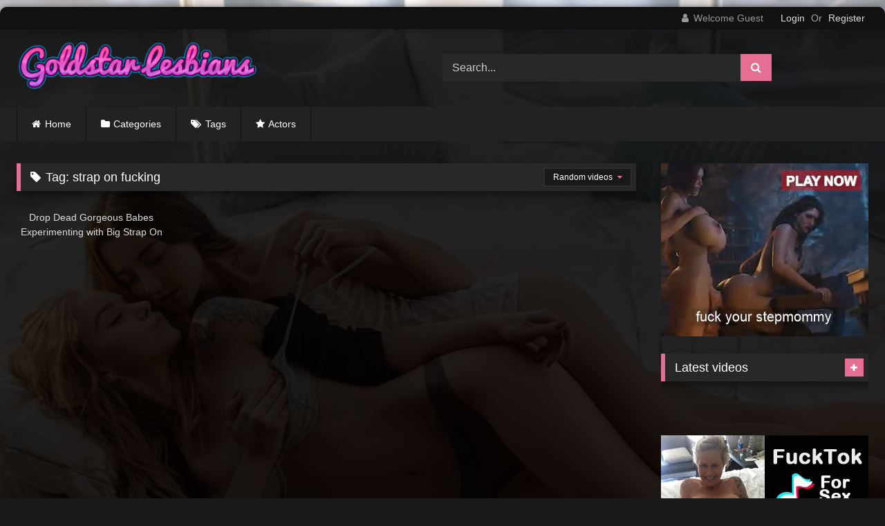

--- FILE ---
content_type: text/html; charset=UTF-8
request_url: https://goldstarlesbians.com/tag/strap-on-fucking/
body_size: 17162
content:
<!DOCTYPE html>


<html lang="en-US">
<head>
<meta charset="UTF-8">
<meta content='width=device-width, initial-scale=1.0, maximum-scale=1.0, user-scalable=0' name='viewport' />
<link rel="profile" href="https://gmpg.org/xfn/11">
<link rel="icon" href="
https://goldstarlesbians.com/wp-content/uploads/2021/03/gold2.png">

<!-- Meta social networks -->

<!-- Temp Style -->
	<style>
		#page {
			max-width: 1300px;
			margin: 10px auto;
			background: rgba(0,0,0,0.85);
			box-shadow: 0 0 10px rgba(0, 0, 0, 0.50);
			-moz-box-shadow: 0 0 10px rgba(0, 0, 0, 0.50);
			-webkit-box-shadow: 0 0 10px rgba(0, 0, 0, 0.50);
			-webkit-border-radius: 10px;
			-moz-border-radius: 10px;
			border-radius: 10px;
		}
	</style>
<style>
	.post-thumbnail {
		aspect-ratio: 16/9;
	}
	.post-thumbnail video,
	.post-thumbnail img {
		object-fit: cover;
	}

	.video-debounce-bar {
		background: #e56f92!important;
	}

					body.custom-background {
			background-image: url(https://goldstarlesbians.com/wp-content/uploads/2021/03/shutterstock_1313050928-1.jpg);
			background-color: #181818!important;
			background-repeat: no-repeat;
			background-attachment: fixed;
			background-position: center;
			background-size: cover;
		}
	
			#site-navigation {
			background: #222222;
		}
	
	.site-title a {
		font-family: Open Sans;
		font-size: 36px;
	}
	.site-branding .logo img {
		max-width: 350px;
		max-height: 120px;
		margin-top: 0px;
		margin-left: 0px;
	}
	a,
	.site-title a i,
	.thumb-block:hover .rating-bar i,
	.categories-list .thumb-block:hover .entry-header .cat-title:before,
	.required,
	.like #more:hover i,
	.dislike #less:hover i,
	.top-bar i:hover,
	.main-navigation .menu-item-has-children > a:after,
	.menu-toggle i,
	.main-navigation.toggled li:hover > a,
	.main-navigation.toggled li.focus > a,
	.main-navigation.toggled li.current_page_item > a,
	.main-navigation.toggled li.current-menu-item > a,
	#filters .filters-select:after,
	.morelink i,
	.top-bar .membership a i,
	.thumb-block:hover .photos-count i {
		color: #e56f92;
	}
	button,
	.button,
	input[type="button"],
	input[type="reset"],
	input[type="submit"],
	.label,
	.pagination ul li a.current,
	.pagination ul li a:hover,
	body #filters .label.secondary.active,
	.label.secondary:hover,
	.main-navigation li:hover > a,
	.main-navigation li.focus > a,
	.main-navigation li.current_page_item > a,
	.main-navigation li.current-menu-item > a,
	.widget_categories ul li a:hover,
	.comment-reply-link,
	a.tag-cloud-link:hover,
	.template-actors li a:hover {
		border-color: #e56f92!important;
		background-color: #e56f92!important;
	}
	.rating-bar-meter,
	.vjs-play-progress,
	#filters .filters-options span:hover,
	.bx-wrapper .bx-controls-direction a,
	.top-bar .social-share a:hover,
	.thumb-block:hover span.hd-video,
	.featured-carousel .slide a:hover span.hd-video,
	.appContainer .ctaButton {
		background-color: #e56f92!important;
	}
	#video-tabs button.tab-link.active,
	.title-block,
	.widget-title,
	.page-title,
	.page .entry-title,
	.comments-title,
	.comment-reply-title,
	.morelink:hover {
		border-color: #e56f92!important;
	}

	/* Small desktops ----------- */
	@media only screen  and (min-width : 64.001em) and (max-width : 84em) {
		#main .thumb-block {
			width: 25%!important;
		}
	}

	/* Desktops and laptops ----------- */
	@media only screen  and (min-width : 84.001em) {
		#main .thumb-block {
			width: 25%!important;
		}
	}

</style>

<!-- Google Analytics -->

<!-- Meta Verification -->

<title>strap on fucking &#8211; Gold Star Lesbians</title>
<meta name='robots' content='max-image-preview:large' />
<link rel="alternate" type="application/rss+xml" title="Gold Star Lesbians &raquo; Feed" href="https://goldstarlesbians.com/feed/" />
<link rel="alternate" type="application/rss+xml" title="Gold Star Lesbians &raquo; Comments Feed" href="https://goldstarlesbians.com/comments/feed/" />
<link rel="alternate" type="application/rss+xml" title="Gold Star Lesbians &raquo; strap on fucking Tag Feed" href="https://goldstarlesbians.com/tag/strap-on-fucking/feed/" />
<style id='wp-img-auto-sizes-contain-inline-css' type='text/css'>
img:is([sizes=auto i],[sizes^="auto," i]){contain-intrinsic-size:3000px 1500px}
/*# sourceURL=wp-img-auto-sizes-contain-inline-css */
</style>
<style id='wp-emoji-styles-inline-css' type='text/css'>

	img.wp-smiley, img.emoji {
		display: inline !important;
		border: none !important;
		box-shadow: none !important;
		height: 1em !important;
		width: 1em !important;
		margin: 0 0.07em !important;
		vertical-align: -0.1em !important;
		background: none !important;
		padding: 0 !important;
	}
/*# sourceURL=wp-emoji-styles-inline-css */
</style>
<style id='wp-block-library-inline-css' type='text/css'>
:root{--wp-block-synced-color:#7a00df;--wp-block-synced-color--rgb:122,0,223;--wp-bound-block-color:var(--wp-block-synced-color);--wp-editor-canvas-background:#ddd;--wp-admin-theme-color:#007cba;--wp-admin-theme-color--rgb:0,124,186;--wp-admin-theme-color-darker-10:#006ba1;--wp-admin-theme-color-darker-10--rgb:0,107,160.5;--wp-admin-theme-color-darker-20:#005a87;--wp-admin-theme-color-darker-20--rgb:0,90,135;--wp-admin-border-width-focus:2px}@media (min-resolution:192dpi){:root{--wp-admin-border-width-focus:1.5px}}.wp-element-button{cursor:pointer}:root .has-very-light-gray-background-color{background-color:#eee}:root .has-very-dark-gray-background-color{background-color:#313131}:root .has-very-light-gray-color{color:#eee}:root .has-very-dark-gray-color{color:#313131}:root .has-vivid-green-cyan-to-vivid-cyan-blue-gradient-background{background:linear-gradient(135deg,#00d084,#0693e3)}:root .has-purple-crush-gradient-background{background:linear-gradient(135deg,#34e2e4,#4721fb 50%,#ab1dfe)}:root .has-hazy-dawn-gradient-background{background:linear-gradient(135deg,#faaca8,#dad0ec)}:root .has-subdued-olive-gradient-background{background:linear-gradient(135deg,#fafae1,#67a671)}:root .has-atomic-cream-gradient-background{background:linear-gradient(135deg,#fdd79a,#004a59)}:root .has-nightshade-gradient-background{background:linear-gradient(135deg,#330968,#31cdcf)}:root .has-midnight-gradient-background{background:linear-gradient(135deg,#020381,#2874fc)}:root{--wp--preset--font-size--normal:16px;--wp--preset--font-size--huge:42px}.has-regular-font-size{font-size:1em}.has-larger-font-size{font-size:2.625em}.has-normal-font-size{font-size:var(--wp--preset--font-size--normal)}.has-huge-font-size{font-size:var(--wp--preset--font-size--huge)}.has-text-align-center{text-align:center}.has-text-align-left{text-align:left}.has-text-align-right{text-align:right}.has-fit-text{white-space:nowrap!important}#end-resizable-editor-section{display:none}.aligncenter{clear:both}.items-justified-left{justify-content:flex-start}.items-justified-center{justify-content:center}.items-justified-right{justify-content:flex-end}.items-justified-space-between{justify-content:space-between}.screen-reader-text{border:0;clip-path:inset(50%);height:1px;margin:-1px;overflow:hidden;padding:0;position:absolute;width:1px;word-wrap:normal!important}.screen-reader-text:focus{background-color:#ddd;clip-path:none;color:#444;display:block;font-size:1em;height:auto;left:5px;line-height:normal;padding:15px 23px 14px;text-decoration:none;top:5px;width:auto;z-index:100000}html :where(.has-border-color){border-style:solid}html :where([style*=border-top-color]){border-top-style:solid}html :where([style*=border-right-color]){border-right-style:solid}html :where([style*=border-bottom-color]){border-bottom-style:solid}html :where([style*=border-left-color]){border-left-style:solid}html :where([style*=border-width]){border-style:solid}html :where([style*=border-top-width]){border-top-style:solid}html :where([style*=border-right-width]){border-right-style:solid}html :where([style*=border-bottom-width]){border-bottom-style:solid}html :where([style*=border-left-width]){border-left-style:solid}html :where(img[class*=wp-image-]){height:auto;max-width:100%}:where(figure){margin:0 0 1em}html :where(.is-position-sticky){--wp-admin--admin-bar--position-offset:var(--wp-admin--admin-bar--height,0px)}@media screen and (max-width:600px){html :where(.is-position-sticky){--wp-admin--admin-bar--position-offset:0px}}

/*# sourceURL=wp-block-library-inline-css */
</style><style id='global-styles-inline-css' type='text/css'>
:root{--wp--preset--aspect-ratio--square: 1;--wp--preset--aspect-ratio--4-3: 4/3;--wp--preset--aspect-ratio--3-4: 3/4;--wp--preset--aspect-ratio--3-2: 3/2;--wp--preset--aspect-ratio--2-3: 2/3;--wp--preset--aspect-ratio--16-9: 16/9;--wp--preset--aspect-ratio--9-16: 9/16;--wp--preset--color--black: #000000;--wp--preset--color--cyan-bluish-gray: #abb8c3;--wp--preset--color--white: #ffffff;--wp--preset--color--pale-pink: #f78da7;--wp--preset--color--vivid-red: #cf2e2e;--wp--preset--color--luminous-vivid-orange: #ff6900;--wp--preset--color--luminous-vivid-amber: #fcb900;--wp--preset--color--light-green-cyan: #7bdcb5;--wp--preset--color--vivid-green-cyan: #00d084;--wp--preset--color--pale-cyan-blue: #8ed1fc;--wp--preset--color--vivid-cyan-blue: #0693e3;--wp--preset--color--vivid-purple: #9b51e0;--wp--preset--gradient--vivid-cyan-blue-to-vivid-purple: linear-gradient(135deg,rgb(6,147,227) 0%,rgb(155,81,224) 100%);--wp--preset--gradient--light-green-cyan-to-vivid-green-cyan: linear-gradient(135deg,rgb(122,220,180) 0%,rgb(0,208,130) 100%);--wp--preset--gradient--luminous-vivid-amber-to-luminous-vivid-orange: linear-gradient(135deg,rgb(252,185,0) 0%,rgb(255,105,0) 100%);--wp--preset--gradient--luminous-vivid-orange-to-vivid-red: linear-gradient(135deg,rgb(255,105,0) 0%,rgb(207,46,46) 100%);--wp--preset--gradient--very-light-gray-to-cyan-bluish-gray: linear-gradient(135deg,rgb(238,238,238) 0%,rgb(169,184,195) 100%);--wp--preset--gradient--cool-to-warm-spectrum: linear-gradient(135deg,rgb(74,234,220) 0%,rgb(151,120,209) 20%,rgb(207,42,186) 40%,rgb(238,44,130) 60%,rgb(251,105,98) 80%,rgb(254,248,76) 100%);--wp--preset--gradient--blush-light-purple: linear-gradient(135deg,rgb(255,206,236) 0%,rgb(152,150,240) 100%);--wp--preset--gradient--blush-bordeaux: linear-gradient(135deg,rgb(254,205,165) 0%,rgb(254,45,45) 50%,rgb(107,0,62) 100%);--wp--preset--gradient--luminous-dusk: linear-gradient(135deg,rgb(255,203,112) 0%,rgb(199,81,192) 50%,rgb(65,88,208) 100%);--wp--preset--gradient--pale-ocean: linear-gradient(135deg,rgb(255,245,203) 0%,rgb(182,227,212) 50%,rgb(51,167,181) 100%);--wp--preset--gradient--electric-grass: linear-gradient(135deg,rgb(202,248,128) 0%,rgb(113,206,126) 100%);--wp--preset--gradient--midnight: linear-gradient(135deg,rgb(2,3,129) 0%,rgb(40,116,252) 100%);--wp--preset--font-size--small: 13px;--wp--preset--font-size--medium: 20px;--wp--preset--font-size--large: 36px;--wp--preset--font-size--x-large: 42px;--wp--preset--spacing--20: 0.44rem;--wp--preset--spacing--30: 0.67rem;--wp--preset--spacing--40: 1rem;--wp--preset--spacing--50: 1.5rem;--wp--preset--spacing--60: 2.25rem;--wp--preset--spacing--70: 3.38rem;--wp--preset--spacing--80: 5.06rem;--wp--preset--shadow--natural: 6px 6px 9px rgba(0, 0, 0, 0.2);--wp--preset--shadow--deep: 12px 12px 50px rgba(0, 0, 0, 0.4);--wp--preset--shadow--sharp: 6px 6px 0px rgba(0, 0, 0, 0.2);--wp--preset--shadow--outlined: 6px 6px 0px -3px rgb(255, 255, 255), 6px 6px rgb(0, 0, 0);--wp--preset--shadow--crisp: 6px 6px 0px rgb(0, 0, 0);}:where(.is-layout-flex){gap: 0.5em;}:where(.is-layout-grid){gap: 0.5em;}body .is-layout-flex{display: flex;}.is-layout-flex{flex-wrap: wrap;align-items: center;}.is-layout-flex > :is(*, div){margin: 0;}body .is-layout-grid{display: grid;}.is-layout-grid > :is(*, div){margin: 0;}:where(.wp-block-columns.is-layout-flex){gap: 2em;}:where(.wp-block-columns.is-layout-grid){gap: 2em;}:where(.wp-block-post-template.is-layout-flex){gap: 1.25em;}:where(.wp-block-post-template.is-layout-grid){gap: 1.25em;}.has-black-color{color: var(--wp--preset--color--black) !important;}.has-cyan-bluish-gray-color{color: var(--wp--preset--color--cyan-bluish-gray) !important;}.has-white-color{color: var(--wp--preset--color--white) !important;}.has-pale-pink-color{color: var(--wp--preset--color--pale-pink) !important;}.has-vivid-red-color{color: var(--wp--preset--color--vivid-red) !important;}.has-luminous-vivid-orange-color{color: var(--wp--preset--color--luminous-vivid-orange) !important;}.has-luminous-vivid-amber-color{color: var(--wp--preset--color--luminous-vivid-amber) !important;}.has-light-green-cyan-color{color: var(--wp--preset--color--light-green-cyan) !important;}.has-vivid-green-cyan-color{color: var(--wp--preset--color--vivid-green-cyan) !important;}.has-pale-cyan-blue-color{color: var(--wp--preset--color--pale-cyan-blue) !important;}.has-vivid-cyan-blue-color{color: var(--wp--preset--color--vivid-cyan-blue) !important;}.has-vivid-purple-color{color: var(--wp--preset--color--vivid-purple) !important;}.has-black-background-color{background-color: var(--wp--preset--color--black) !important;}.has-cyan-bluish-gray-background-color{background-color: var(--wp--preset--color--cyan-bluish-gray) !important;}.has-white-background-color{background-color: var(--wp--preset--color--white) !important;}.has-pale-pink-background-color{background-color: var(--wp--preset--color--pale-pink) !important;}.has-vivid-red-background-color{background-color: var(--wp--preset--color--vivid-red) !important;}.has-luminous-vivid-orange-background-color{background-color: var(--wp--preset--color--luminous-vivid-orange) !important;}.has-luminous-vivid-amber-background-color{background-color: var(--wp--preset--color--luminous-vivid-amber) !important;}.has-light-green-cyan-background-color{background-color: var(--wp--preset--color--light-green-cyan) !important;}.has-vivid-green-cyan-background-color{background-color: var(--wp--preset--color--vivid-green-cyan) !important;}.has-pale-cyan-blue-background-color{background-color: var(--wp--preset--color--pale-cyan-blue) !important;}.has-vivid-cyan-blue-background-color{background-color: var(--wp--preset--color--vivid-cyan-blue) !important;}.has-vivid-purple-background-color{background-color: var(--wp--preset--color--vivid-purple) !important;}.has-black-border-color{border-color: var(--wp--preset--color--black) !important;}.has-cyan-bluish-gray-border-color{border-color: var(--wp--preset--color--cyan-bluish-gray) !important;}.has-white-border-color{border-color: var(--wp--preset--color--white) !important;}.has-pale-pink-border-color{border-color: var(--wp--preset--color--pale-pink) !important;}.has-vivid-red-border-color{border-color: var(--wp--preset--color--vivid-red) !important;}.has-luminous-vivid-orange-border-color{border-color: var(--wp--preset--color--luminous-vivid-orange) !important;}.has-luminous-vivid-amber-border-color{border-color: var(--wp--preset--color--luminous-vivid-amber) !important;}.has-light-green-cyan-border-color{border-color: var(--wp--preset--color--light-green-cyan) !important;}.has-vivid-green-cyan-border-color{border-color: var(--wp--preset--color--vivid-green-cyan) !important;}.has-pale-cyan-blue-border-color{border-color: var(--wp--preset--color--pale-cyan-blue) !important;}.has-vivid-cyan-blue-border-color{border-color: var(--wp--preset--color--vivid-cyan-blue) !important;}.has-vivid-purple-border-color{border-color: var(--wp--preset--color--vivid-purple) !important;}.has-vivid-cyan-blue-to-vivid-purple-gradient-background{background: var(--wp--preset--gradient--vivid-cyan-blue-to-vivid-purple) !important;}.has-light-green-cyan-to-vivid-green-cyan-gradient-background{background: var(--wp--preset--gradient--light-green-cyan-to-vivid-green-cyan) !important;}.has-luminous-vivid-amber-to-luminous-vivid-orange-gradient-background{background: var(--wp--preset--gradient--luminous-vivid-amber-to-luminous-vivid-orange) !important;}.has-luminous-vivid-orange-to-vivid-red-gradient-background{background: var(--wp--preset--gradient--luminous-vivid-orange-to-vivid-red) !important;}.has-very-light-gray-to-cyan-bluish-gray-gradient-background{background: var(--wp--preset--gradient--very-light-gray-to-cyan-bluish-gray) !important;}.has-cool-to-warm-spectrum-gradient-background{background: var(--wp--preset--gradient--cool-to-warm-spectrum) !important;}.has-blush-light-purple-gradient-background{background: var(--wp--preset--gradient--blush-light-purple) !important;}.has-blush-bordeaux-gradient-background{background: var(--wp--preset--gradient--blush-bordeaux) !important;}.has-luminous-dusk-gradient-background{background: var(--wp--preset--gradient--luminous-dusk) !important;}.has-pale-ocean-gradient-background{background: var(--wp--preset--gradient--pale-ocean) !important;}.has-electric-grass-gradient-background{background: var(--wp--preset--gradient--electric-grass) !important;}.has-midnight-gradient-background{background: var(--wp--preset--gradient--midnight) !important;}.has-small-font-size{font-size: var(--wp--preset--font-size--small) !important;}.has-medium-font-size{font-size: var(--wp--preset--font-size--medium) !important;}.has-large-font-size{font-size: var(--wp--preset--font-size--large) !important;}.has-x-large-font-size{font-size: var(--wp--preset--font-size--x-large) !important;}
/*# sourceURL=global-styles-inline-css */
</style>

<style id='classic-theme-styles-inline-css' type='text/css'>
/*! This file is auto-generated */
.wp-block-button__link{color:#fff;background-color:#32373c;border-radius:9999px;box-shadow:none;text-decoration:none;padding:calc(.667em + 2px) calc(1.333em + 2px);font-size:1.125em}.wp-block-file__button{background:#32373c;color:#fff;text-decoration:none}
/*# sourceURL=/wp-includes/css/classic-themes.min.css */
</style>
<link rel='stylesheet' id='wpst-font-awesome-css' href='https://goldstarlesbians.com/wp-content/themes/retrotube/assets/stylesheets/font-awesome/css/font-awesome.min.css?ver=4.7.0' type='text/css' media='all' />
<link rel='stylesheet' id='wpst-style-css' href='https://goldstarlesbians.com/wp-content/themes/retrotube/style.css?ver=1.13.0.1769349714' type='text/css' media='all' />
<script type="text/javascript" src="https://goldstarlesbians.com/wp-includes/js/jquery/jquery.min.js?ver=3.7.1" id="jquery-core-js"></script>
<script type="text/javascript" src="https://goldstarlesbians.com/wp-includes/js/jquery/jquery-migrate.min.js?ver=3.4.1" id="jquery-migrate-js"></script>
<link rel="https://api.w.org/" href="https://goldstarlesbians.com/wp-json/" /><link rel="alternate" title="JSON" type="application/json" href="https://goldstarlesbians.com/wp-json/wp/v2/tags/2761" /><link rel="EditURI" type="application/rsd+xml" title="RSD" href="https://goldstarlesbians.com/xmlrpc.php?rsd" />
<meta name="generator" content="WordPress 6.9" />
<meta name="clckd" content="51f427f7122c4f2803acc7bf67515908" />
<meta name="exoclick-site-verification" content="7df428a6122da8df47943144da54193d">
<script data-cfasync="false" type="text/javascript" src="//choconart.com/t/9/fret/meow4/1824943/brt.js"></script></head>  <body class="archive tag tag-strap-on-fucking tag-2761 wp-embed-responsive wp-theme-retrotube custom-background hfeed"> <div id="page"> 	<a class="skip-link screen-reader-text" href="#content">Skip to content</a>  	<header id="masthead" class="site-header" role="banner">  			<div class="top-bar  			br-top-10"> 		<div class="top-bar-content row"> 			<div class="social-share"> 							</div>  							<div class="membership"> 											<span class="welcome"><i class="fa fa-user"></i> <span>Welcome Guest</span></span> 						<span class="login"><a href="#wpst-login">Login</a></span> 						<span class="or">Or</span> 						<span class="login"><a href="#wpst-register">Register</a></span> 									</div> 					</div> 	</div>  	 		<div class="site-branding row"> 			<div class="logo"> 									<a href="https://goldstarlesbians.com/" rel="home" title="Gold Star Lesbians"><img src=" 										https://goldstarlesbians.com/wp-content/uploads/2021/03/Goldstar-Lesbians.png					" alt="Gold Star Lesbians"></a> 				 							</div> 							<div class="header-search"> 	<form method="get" id="searchform" action="https://goldstarlesbians.com/">         					<input class="input-group-field" value="Search..." name="s" id="s" onfocus="if (this.value == 'Search...') {this.value = '';}" onblur="if (this.value == '') {this.value = 'Search...';}" type="text" /> 				 		<input class="button fa-input" type="submit" id="searchsubmit" value="&#xf002;" />         	</form> </div>								</div><!-- .site-branding -->  		<nav id="site-navigation" class="main-navigation 					membership-enabled" role="navigation"> 			<div id="head-mobile"></div> 			<div class="button-nav"></div> 			<ul id="menu-main-menu" class="row"><li id="menu-item-11" class="home-icon menu-item menu-item-type-custom menu-item-object-custom menu-item-home menu-item-11"><a href="https://goldstarlesbians.com">Home</a></li> <li id="menu-item-12" class="cat-icon menu-item menu-item-type-post_type menu-item-object-page menu-item-12"><a href="https://goldstarlesbians.com/categories/">Categories</a></li> <li id="menu-item-13" class="tag-icon menu-item menu-item-type-post_type menu-item-object-page menu-item-13"><a href="https://goldstarlesbians.com/tags/">Tags</a></li> <li id="menu-item-14" class="star-icon menu-item menu-item-type-post_type menu-item-object-page menu-item-14"><a href="https://goldstarlesbians.com/actors/">Actors</a></li> </ul>		</nav><!-- #site-navigation -->  		<div class="clear"></div>  			</header><!-- #masthead -->  	 	 	<div id="content" class="site-content row"> 	<div id="primary" class="content-area with-sidebar-right"> 		<main id="main" class="site-main with-sidebar-right" role="main"> 					<header class="page-header"> 				<h1 class="widget-title"><i class="fa fa-tag"></i>Tag: <span>strap on fucking</span></h1>					<div id="filters">         		<div class="filters-select"> 					Random videos						<div class="filters-options"> 									 					<span><a class="" href="/tag/strap-on-fucking/?filter=latest">Latest videos</a></span> 																<span><a class="" href="/tag/strap-on-fucking/?filter=longest">Longest videos</a></span>			 								 					<span><a class="" href="/tag/strap-on-fucking/?filter=random">Random videos</a></span>	 							</div> 		</div> 	</div> 			</header><!-- .page-header --> 			<div class="videos-list"> 				 <article data-video-id="video_1" data-main-thumb="https://goldstarlesbians.com/wp-content/uploads/2025/03/drop-dead-gorgeous-babes-experimenting-with-big-strap-on-dildo.jpg" data-thumbs="https://ei.phncdn.com/videos/201907/26/237754531/original/(m=eafTGgaaaa)(mh=OJr9CZV38n8DZV8k)1.jpg,https://ei.phncdn.com/videos/201907/26/237754531/original/(m=eafTGgaaaa)(mh=OJr9CZV38n8DZV8k)2.jpg,https://ei.phncdn.com/videos/201907/26/237754531/original/(m=eafTGgaaaa)(mh=OJr9CZV38n8DZV8k)3.jpg,https://ei.phncdn.com/videos/201907/26/237754531/original/(m=eafTGgaaaa)(mh=OJr9CZV38n8DZV8k)4.jpg,https://ei.phncdn.com/videos/201907/26/237754531/original/(m=eafTGgaaaa)(mh=OJr9CZV38n8DZV8k)5.jpg,https://ei.phncdn.com/videos/201907/26/237754531/original/(m=eafTGgaaaa)(mh=OJr9CZV38n8DZV8k)6.jpg,https://ei.phncdn.com/videos/201907/26/237754531/original/(m=eafTGgaaaa)(mh=OJr9CZV38n8DZV8k)7.jpg,https://ei.phncdn.com/videos/201907/26/237754531/original/(m=eafTGgaaaa)(mh=OJr9CZV38n8DZV8k)8.jpg,https://ei.phncdn.com/videos/201907/26/237754531/original/(m=eafTGgaaaa)(mh=OJr9CZV38n8DZV8k)9.jpg,https://ei.phncdn.com/videos/201907/26/237754531/original/(m=eafTGgaaaa)(mh=OJr9CZV38n8DZV8k)10.jpg,https://ei.phncdn.com/videos/201907/26/237754531/original/(m=eafTGgaaaa)(mh=OJr9CZV38n8DZV8k)11.jpg,https://ei.phncdn.com/videos/201907/26/237754531/original/(m=eafTGgaaaa)(mh=OJr9CZV38n8DZV8k)12.jpg,https://ei.phncdn.com/videos/201907/26/237754531/original/(m=eafTGgaaaa)(mh=OJr9CZV38n8DZV8k)13.jpg,https://ei.phncdn.com/videos/201907/26/237754531/original/(m=eafTGgaaaa)(mh=OJr9CZV38n8DZV8k)14.jpg,https://ei.phncdn.com/videos/201907/26/237754531/original/(m=eafTGgaaaa)(mh=OJr9CZV38n8DZV8k)15.jpg,https://ei.phncdn.com/videos/201907/26/237754531/original/(m=eafTGgaaaa)(mh=OJr9CZV38n8DZV8k)16.jpg" class="loop-video thumb-block video-preview-item post-3269 post type-post status-publish format-video has-post-thumbnail hentry category-lesbian-toys tag-3some tag-adult-toys tag-amateur tag-ersties tag-female-friendly tag-fucking tag-hardcore tag-lesbian-kissing tag-lesbian-strap-orgy tag-lesbian-threesome tag-lesbians tag-lesbians-strap-ons tag-perfect-body tag-romantic-lesbian-sex tag-strap-on-fucking post_format-post-format-video" data-post-id="3269"> 	<a href="https://goldstarlesbians.com/drop-dead-gorgeous-babes-experimenting-with-big-strap-on-dildo/" title="Drop Dead Gorgeous Babes Experimenting with Big Strap On Dildo!"> 		<div class="post-thumbnail"> 			 			<div class="post-thumbnail-container"><img class="video-main-thumb" width="300" height="168.75" src="https://goldstarlesbians.com/wp-content/uploads/2025/03/drop-dead-gorgeous-babes-experimenting-with-big-strap-on-dildo.jpg" alt="Drop Dead Gorgeous Babes Experimenting with Big Strap On Dildo!"></div>			<div class="video-overlay"></div>  									<span class="duration"><i class="fa fa-clock-o"></i>12:03</span>		</div>  		 		<header class="entry-header"> 			<span>Drop Dead Gorgeous Babes Experimenting with Big Strap On Dildo!</span> 		</header> 	</a> </article> 			</div> 					</main><!-- #main --> 	</div><!-- #primary -->  	<aside id="sidebar" class="widget-area with-sidebar-right" role="complementary"> 					<div class="happy-sidebar"> 				<script type="application/javascript">
    var ad_idzone = "4219790",
    ad_width = "300",
    ad_height = "250";
</script>  <script type="application/javascript" src="https://a.realsrv.com/ads.js"></script>  <noscript>      <iframe src="https://syndication.realsrv.com/ads-iframe-display.php?idzone=4219790&output=noscript" width="300" height="250" scrolling="no" marginwidth="0" marginheight="0" frameborder="0"></iframe>  </noscript>			</div> 				<section id="widget_videos_block-4" class="widget widget_videos_block"><h2 class="widget-title">Latest videos</h2>				<a class="more-videos label" href="https://goldstarlesbians.com/?filter=latest												"><i class="fa fa-plus"></i> <span>More videos</span></a> 	<div class="videos-list"> 			 <article data-video-id="video_2" data-main-thumb="https://goldstarlesbians.com/wp-content/uploads/2026/01/d0b7d0b0d0b1d0bbd183d0b4d0b8d0bbd0b0d181d18c-d0b2-d0bbd0b5d181d183-d0b8-d180d0b5d188d0b8d0bbd0b0-d0bfd0bed0b4d180d0bed187d0b8d182d18c.jpg" data-thumbs="https://ei.phncdn.com/videos/202008/02/338709931/original/(m=eafTGgaaaa)(mh=yicU_e5iNPHVkJk5)1.jpg,https://ei.phncdn.com/videos/202008/02/338709931/original/(m=eafTGgaaaa)(mh=yicU_e5iNPHVkJk5)2.jpg,https://ei.phncdn.com/videos/202008/02/338709931/original/(m=eafTGgaaaa)(mh=yicU_e5iNPHVkJk5)3.jpg,https://ei.phncdn.com/videos/202008/02/338709931/original/(m=eafTGgaaaa)(mh=yicU_e5iNPHVkJk5)4.jpg,https://ei.phncdn.com/videos/202008/02/338709931/original/(m=eafTGgaaaa)(mh=yicU_e5iNPHVkJk5)5.jpg,https://ei.phncdn.com/videos/202008/02/338709931/original/(m=eafTGgaaaa)(mh=yicU_e5iNPHVkJk5)6.jpg,https://ei.phncdn.com/videos/202008/02/338709931/original/(m=eafTGgaaaa)(mh=yicU_e5iNPHVkJk5)7.jpg,https://ei.phncdn.com/videos/202008/02/338709931/original/(m=eafTGgaaaa)(mh=yicU_e5iNPHVkJk5)8.jpg,https://ei.phncdn.com/videos/202008/02/338709931/original/(m=eafTGgaaaa)(mh=yicU_e5iNPHVkJk5)9.jpg,https://ei.phncdn.com/videos/202008/02/338709931/original/(m=eafTGgaaaa)(mh=yicU_e5iNPHVkJk5)10.jpg,https://ei.phncdn.com/videos/202008/02/338709931/original/(m=eafTGgaaaa)(mh=yicU_e5iNPHVkJk5)11.jpg,https://ei.phncdn.com/videos/202008/02/338709931/original/(m=eafTGgaaaa)(mh=yicU_e5iNPHVkJk5)12.jpg,https://ei.phncdn.com/videos/202008/02/338709931/original/(m=eafTGgaaaa)(mh=yicU_e5iNPHVkJk5)13.jpg,https://ei.phncdn.com/videos/202008/02/338709931/original/(m=eafTGgaaaa)(mh=yicU_e5iNPHVkJk5)14.jpg,https://ei.phncdn.com/videos/202008/02/338709931/original/(m=eafTGgaaaa)(mh=yicU_e5iNPHVkJk5)15.jpg,https://ei.phncdn.com/videos/202008/02/338709931/original/(m=eafTGgaaaa)(mh=yicU_e5iNPHVkJk5)16.jpg" class="loop-video thumb-block video-preview-item post-3872 post type-post status-publish format-video has-post-thumbnail hentry category-masturbating tag-amateur tag-butt tag-forest-masturbation tag-girl-solo tag-little-black-dress tag-masturbate tag-masturbation tag-perfect-ass tag-perfect-body-ass tag-petite tag-public-masturbation tag-small-tits tag-solo-masturbation tag-teenager post_format-post-format-video" data-post-id="3872"> 	<a href="https://goldstarlesbians.com/%d0%b7%d0%b0%d0%b1%d0%bb%d1%83%d0%b4%d0%b8%d0%bb%d0%b0%d1%81%d1%8c-%d0%b2-%d0%bb%d0%b5%d1%81%d1%83-%d0%b8-%d1%80%d0%b5%d1%88%d0%b8%d0%bb%d0%b0-%d0%bf%d0%be%d0%b4%d1%80%d0%be%d1%87%d0%b8%d1%82%d1%8c/" title="Заблудилась в лесу и решила подрочить"> 		<div class="post-thumbnail"> 			 			<div class="post-thumbnail-container"><img class="video-main-thumb" width="300" height="168.75" src="https://goldstarlesbians.com/wp-content/uploads/2026/01/d0b7d0b0d0b1d0bbd183d0b4d0b8d0bbd0b0d181d18c-d0b2-d0bbd0b5d181d183-d0b8-d180d0b5d188d0b8d0bbd0b0-d0bfd0bed0b4d180d0bed187d0b8d182d18c.jpg" alt="Заблудилась в лесу и решила подрочить"></div>			<div class="video-overlay"></div>  									<span class="duration"><i class="fa fa-clock-o"></i>07:48</span>		</div>  		 		<header class="entry-header"> 			<span>Заблудилась в лесу и решила подрочить</span> 		</header> 	</a> </article>  <article data-video-id="video_3" data-main-thumb="https://goldstarlesbians.com/wp-content/uploads/2026/01/in-desperation-i-caress-my-pussy-until-i-cream.jpg" data-thumbs="https://ei.phncdn.com/videos/202410/12/459035351/original/(m=eafTGgaaaa)(mh=F43kJGMHEw6Gz7nY)1.jpg,https://ei.phncdn.com/videos/202410/12/459035351/original/(m=eafTGgaaaa)(mh=F43kJGMHEw6Gz7nY)2.jpg,https://ei.phncdn.com/videos/202410/12/459035351/original/(m=eafTGgaaaa)(mh=F43kJGMHEw6Gz7nY)3.jpg,https://ei.phncdn.com/videos/202410/12/459035351/original/(m=eafTGgaaaa)(mh=F43kJGMHEw6Gz7nY)4.jpg,https://ei.phncdn.com/videos/202410/12/459035351/original/(m=eafTGgaaaa)(mh=F43kJGMHEw6Gz7nY)5.jpg,https://ei.phncdn.com/videos/202410/12/459035351/original/(m=eafTGgaaaa)(mh=F43kJGMHEw6Gz7nY)6.jpg,https://ei.phncdn.com/videos/202410/12/459035351/original/(m=eafTGgaaaa)(mh=F43kJGMHEw6Gz7nY)7.jpg,https://ei.phncdn.com/videos/202410/12/459035351/original/(m=eafTGgaaaa)(mh=F43kJGMHEw6Gz7nY)8.jpg,https://ei.phncdn.com/videos/202410/12/459035351/original/(m=eafTGgaaaa)(mh=F43kJGMHEw6Gz7nY)9.jpg,https://ei.phncdn.com/videos/202410/12/459035351/original/(m=eafTGgaaaa)(mh=F43kJGMHEw6Gz7nY)10.jpg,https://ei.phncdn.com/videos/202410/12/459035351/original/(m=eafTGgaaaa)(mh=F43kJGMHEw6Gz7nY)11.jpg,https://ei.phncdn.com/videos/202410/12/459035351/original/(m=eafTGgaaaa)(mh=F43kJGMHEw6Gz7nY)12.jpg,https://ei.phncdn.com/videos/202410/12/459035351/original/(m=eafTGgaaaa)(mh=F43kJGMHEw6Gz7nY)13.jpg,https://ei.phncdn.com/videos/202410/12/459035351/original/(m=eafTGgaaaa)(mh=F43kJGMHEw6Gz7nY)14.jpg,https://ei.phncdn.com/videos/202410/12/459035351/original/(m=eafTGgaaaa)(mh=F43kJGMHEw6Gz7nY)15.jpg,https://ei.phncdn.com/videos/202410/12/459035351/original/(m=eafTGgaaaa)(mh=F43kJGMHEw6Gz7nY)16.jpg" class="loop-video thumb-block video-preview-item post-3871 post type-post status-publish format-video has-post-thumbnail hentry category-masturbating tag-18-year-old tag-creamy tag-creamy-pussy tag-creamy-squirt tag-female-pov tag-fpov tag-girl-cum tag-girl-masturbating tag-orgasm tag-panties tag-pussy-rubbing tag-real-female-orgasm tag-small-boobs tag-solo-girl-fingering tag-teenage-girl-solo post_format-post-format-video" data-post-id="3871"> 	<a href="https://goldstarlesbians.com/in-desperation-i-caress-my-pussy-until-i-cream/" title="In desperation I caress my pussy until I cream"> 		<div class="post-thumbnail"> 			 			<div class="post-thumbnail-container"><img class="video-main-thumb" width="300" height="168.75" src="https://goldstarlesbians.com/wp-content/uploads/2026/01/in-desperation-i-caress-my-pussy-until-i-cream.jpg" alt="In desperation I caress my pussy until I cream"></div>			<div class="video-overlay"></div>  									<span class="duration"><i class="fa fa-clock-o"></i>08:31</span>		</div>  		 		<header class="entry-header"> 			<span>In desperation I caress my pussy until I cream</span> 		</header> 	</a> </article>  <article data-video-id="video_4" data-main-thumb="https://goldstarlesbians.com/wp-content/uploads/2026/01/i-cant-stand-the-urge-to-cum-e2ad90efb88f-come-fuck-me.jpg" data-thumbs="https://ei.phncdn.com/videos/202301/05/422712351/original/(m=eafTGgaaaa)(mh=xoI7odeQ3MaVjuYi)1.jpg,https://ei.phncdn.com/videos/202301/05/422712351/original/(m=eafTGgaaaa)(mh=xoI7odeQ3MaVjuYi)2.jpg,https://ei.phncdn.com/videos/202301/05/422712351/original/(m=eafTGgaaaa)(mh=xoI7odeQ3MaVjuYi)3.jpg,https://ei.phncdn.com/videos/202301/05/422712351/original/(m=eafTGgaaaa)(mh=xoI7odeQ3MaVjuYi)4.jpg,https://ei.phncdn.com/videos/202301/05/422712351/original/(m=eafTGgaaaa)(mh=xoI7odeQ3MaVjuYi)5.jpg,https://ei.phncdn.com/videos/202301/05/422712351/original/(m=eafTGgaaaa)(mh=xoI7odeQ3MaVjuYi)6.jpg,https://ei.phncdn.com/videos/202301/05/422712351/original/(m=eafTGgaaaa)(mh=xoI7odeQ3MaVjuYi)7.jpg,https://ei.phncdn.com/videos/202301/05/422712351/original/(m=eafTGgaaaa)(mh=xoI7odeQ3MaVjuYi)8.jpg,https://ei.phncdn.com/videos/202301/05/422712351/original/(m=eafTGgaaaa)(mh=xoI7odeQ3MaVjuYi)9.jpg,https://ei.phncdn.com/videos/202301/05/422712351/original/(m=eafTGgaaaa)(mh=xoI7odeQ3MaVjuYi)10.jpg,https://ei.phncdn.com/videos/202301/05/422712351/original/(m=eafTGgaaaa)(mh=xoI7odeQ3MaVjuYi)11.jpg,https://ei.phncdn.com/videos/202301/05/422712351/original/(m=eafTGgaaaa)(mh=xoI7odeQ3MaVjuYi)12.jpg,https://ei.phncdn.com/videos/202301/05/422712351/original/(m=eafTGgaaaa)(mh=xoI7odeQ3MaVjuYi)13.jpg,https://ei.phncdn.com/videos/202301/05/422712351/original/(m=eafTGgaaaa)(mh=xoI7odeQ3MaVjuYi)14.jpg,https://ei.phncdn.com/videos/202301/05/422712351/original/(m=eafTGgaaaa)(mh=xoI7odeQ3MaVjuYi)15.jpg,https://ei.phncdn.com/videos/202301/05/422712351/original/(m=eafTGgaaaa)(mh=xoI7odeQ3MaVjuYi)16.jpg" class="loop-video thumb-block video-preview-item post-3870 post type-post status-publish format-video has-post-thumbnail hentry category-masturbating tag-chicas-masturbandose tag-girl-masturbating tag-hablando-espanol tag-intense-orgasm tag-kink tag-latin tag-masturbate tag-mujeres-acabando tag-orgasm-in-panty tag-point-of-view tag-porno-hd tag-real-orgasm-amateur tag-sexy-voice tag-solo-girl tag-spanish tag-tanga-mojada post_format-post-format-video" data-post-id="3870"> 	<a href="https://goldstarlesbians.com/i-cant-stand-the-urge-to-cum-%e2%ad%90%ef%b8%8f-come-fuck-me/" title="I can&#8217;t stand the urge to cum ⭐️ come fuck me"> 		<div class="post-thumbnail"> 			 			<div class="post-thumbnail-container"><img class="video-main-thumb" width="300" height="168.75" src="https://goldstarlesbians.com/wp-content/uploads/2026/01/i-cant-stand-the-urge-to-cum-e2ad90efb88f-come-fuck-me.jpg" alt="I can&#8217;t stand the urge to cum ⭐️ come fuck me"></div>			<div class="video-overlay"></div>  									<span class="duration"><i class="fa fa-clock-o"></i>09:15</span>		</div>  		 		<header class="entry-header"> 			<span>I can&#8217;t stand the urge to cum ⭐️ come fuck me</span> 		</header> 	</a> </article>  <article data-video-id="video_5" data-main-thumb="https://goldstarlesbians.com/wp-content/uploads/2026/01/mommysgirl-block-parent-becomes-teens-new-step-mommy.jpg" data-thumbs="https://ei.phncdn.com/videos/201702/16/106401512/original/(m=eafTGgaaaa)(mh=OHSJquiT_mlaUXKW)1.jpg,https://ei.phncdn.com/videos/201702/16/106401512/original/(m=eafTGgaaaa)(mh=OHSJquiT_mlaUXKW)2.jpg,https://ei.phncdn.com/videos/201702/16/106401512/original/(m=eafTGgaaaa)(mh=OHSJquiT_mlaUXKW)3.jpg,https://ei.phncdn.com/videos/201702/16/106401512/original/(m=eafTGgaaaa)(mh=OHSJquiT_mlaUXKW)4.jpg,https://ei.phncdn.com/videos/201702/16/106401512/original/(m=eafTGgaaaa)(mh=OHSJquiT_mlaUXKW)5.jpg,https://ei.phncdn.com/videos/201702/16/106401512/original/(m=eafTGgaaaa)(mh=OHSJquiT_mlaUXKW)6.jpg,https://ei.phncdn.com/videos/201702/16/106401512/original/(m=eafTGgaaaa)(mh=OHSJquiT_mlaUXKW)7.jpg,https://ei.phncdn.com/videos/201702/16/106401512/original/(m=eafTGgaaaa)(mh=OHSJquiT_mlaUXKW)8.jpg,https://ei.phncdn.com/videos/201702/16/106401512/original/(m=eafTGgaaaa)(mh=OHSJquiT_mlaUXKW)9.jpg,https://ei.phncdn.com/videos/201702/16/106401512/original/(m=eafTGgaaaa)(mh=OHSJquiT_mlaUXKW)10.jpg,https://ei.phncdn.com/videos/201702/16/106401512/original/(m=eafTGgaaaa)(mh=OHSJquiT_mlaUXKW)11.jpg,https://ei.phncdn.com/videos/201702/16/106401512/original/(m=eafTGgaaaa)(mh=OHSJquiT_mlaUXKW)12.jpg,https://ei.phncdn.com/videos/201702/16/106401512/original/(m=eafTGgaaaa)(mh=OHSJquiT_mlaUXKW)13.jpg,https://ei.phncdn.com/videos/201702/16/106401512/original/(m=eafTGgaaaa)(mh=OHSJquiT_mlaUXKW)14.jpg,https://ei.phncdn.com/videos/201702/16/106401512/original/(m=eafTGgaaaa)(mh=OHSJquiT_mlaUXKW)15.jpg,https://ei.phncdn.com/videos/201702/16/106401512/original/(m=eafTGgaaaa)(mh=OHSJquiT_mlaUXKW)16.jpg" class="loop-video thumb-block video-preview-item post-3869 post type-post status-publish format-video has-post-thumbnail hentry category-masturbating tag-brunette tag-caught tag-caught-masturbating tag-cougar tag-girl tag-girl-on-girl tag-lesbo tag-masturbation tag-muffdiver tag-natural-tits tag-step-mom tag-stepmom post_format-post-format-video actors-elexis-monroe actors-gia-paige" data-post-id="3869"> 	<a href="https://goldstarlesbians.com/mommysgirl-block-parent-becomes-teens-new-step-mommy/" title="MommysGirl Block Parent becomes Teens New Step Mommy!"> 		<div class="post-thumbnail"> 			 			<div class="post-thumbnail-container"><img class="video-main-thumb" width="300" height="168.75" src="https://goldstarlesbians.com/wp-content/uploads/2026/01/mommysgirl-block-parent-becomes-teens-new-step-mommy.jpg" alt="MommysGirl Block Parent becomes Teens New Step Mommy!"></div>			<div class="video-overlay"></div>  									<span class="duration"><i class="fa fa-clock-o"></i>07:30</span>		</div>  		 		<header class="entry-header"> 			<span>MommysGirl Block Parent becomes Teens New Step Mommy!</span> 		</header> 	</a> </article>  <article data-video-id="video_6" data-main-thumb="https://goldstarlesbians.com/wp-content/uploads/2026/01/goth-girl-rides-big-dildo-with-buttplug-in-fishnets-and-mini-skirt-nymph_candy.jpg" data-thumbs="https://ei.phncdn.com/videos/202409/25/458233601/original/(m=eafTGgaaaa)(mh=4euyxgdqVZy3hsf8)1.jpg,https://ei.phncdn.com/videos/202409/25/458233601/original/(m=eafTGgaaaa)(mh=4euyxgdqVZy3hsf8)2.jpg,https://ei.phncdn.com/videos/202409/25/458233601/original/(m=eafTGgaaaa)(mh=4euyxgdqVZy3hsf8)3.jpg,https://ei.phncdn.com/videos/202409/25/458233601/original/(m=eafTGgaaaa)(mh=4euyxgdqVZy3hsf8)4.jpg,https://ei.phncdn.com/videos/202409/25/458233601/original/(m=eafTGgaaaa)(mh=4euyxgdqVZy3hsf8)5.jpg,https://ei.phncdn.com/videos/202409/25/458233601/original/(m=eafTGgaaaa)(mh=4euyxgdqVZy3hsf8)6.jpg,https://ei.phncdn.com/videos/202409/25/458233601/original/(m=eafTGgaaaa)(mh=4euyxgdqVZy3hsf8)7.jpg,https://ei.phncdn.com/videos/202409/25/458233601/original/(m=eafTGgaaaa)(mh=4euyxgdqVZy3hsf8)8.jpg,https://ei.phncdn.com/videos/202409/25/458233601/original/(m=eafTGgaaaa)(mh=4euyxgdqVZy3hsf8)9.jpg,https://ei.phncdn.com/videos/202409/25/458233601/original/(m=eafTGgaaaa)(mh=4euyxgdqVZy3hsf8)10.jpg,https://ei.phncdn.com/videos/202409/25/458233601/original/(m=eafTGgaaaa)(mh=4euyxgdqVZy3hsf8)11.jpg,https://ei.phncdn.com/videos/202409/25/458233601/original/(m=eafTGgaaaa)(mh=4euyxgdqVZy3hsf8)12.jpg,https://ei.phncdn.com/videos/202409/25/458233601/original/(m=eafTGgaaaa)(mh=4euyxgdqVZy3hsf8)13.jpg,https://ei.phncdn.com/videos/202409/25/458233601/original/(m=eafTGgaaaa)(mh=4euyxgdqVZy3hsf8)14.jpg,https://ei.phncdn.com/videos/202409/25/458233601/original/(m=eafTGgaaaa)(mh=4euyxgdqVZy3hsf8)15.jpg,https://ei.phncdn.com/videos/202409/25/458233601/original/(m=eafTGgaaaa)(mh=4euyxgdqVZy3hsf8)16.jpg" class="loop-video thumb-block video-preview-item post-3864 post type-post status-publish format-video has-post-thumbnail hentry category-masturbating tag-big-dick-small-pussy tag-butt-plug tag-creamy-pussy tag-dildo-ride tag-dildo-riding tag-egirl-masturbation tag-emo-girl tag-goth-girl tag-horny-girl tag-mini-skirt tag-petite-girl tag-petite-latina tag-small-and-tiny tag-small-ass tag-solo-girl tag-torso-dildo post_format-post-format-video" data-post-id="3864"> 	<a href="https://goldstarlesbians.com/goth-girl-rides-big-dildo-with-buttplug-in-fishnets-and-mini-skirt-nymph_candy/" title="GOTH GIRL RIDES BIG DILDO WITH BUTTPLUG IN FISHNETS AND MINI SKIRT |  NYMPH_CANDY"> 		<div class="post-thumbnail"> 			 			<div class="post-thumbnail-container"><img class="video-main-thumb" width="300" height="168.75" src="https://goldstarlesbians.com/wp-content/uploads/2026/01/goth-girl-rides-big-dildo-with-buttplug-in-fishnets-and-mini-skirt-nymph_candy.jpg" alt="GOTH GIRL RIDES BIG DILDO WITH BUTTPLUG IN FISHNETS AND MINI SKIRT |  NYMPH_CANDY"></div>			<div class="video-overlay"></div>  									<span class="duration"><i class="fa fa-clock-o"></i>08:42</span>		</div>  		 		<header class="entry-header"> 			<span>GOTH GIRL RIDES BIG DILDO WITH BUTTPLUG IN FISHNETS AND MINI SKIRT |  NYMPH_CANDY</span> 		</header> 	</a> </article>  <article data-video-id="video_7" data-main-thumb="https://goldstarlesbians.com/wp-content/uploads/2026/01/virgin-girl-humping-pillow-while-parents-away.jpg" data-thumbs="https://ei.phncdn.com/videos/202408/07/456201901/original/(m=eafTGgaaaa)(mh=UZWiiRJkggPThWJt)1.jpg,https://ei.phncdn.com/videos/202408/07/456201901/original/(m=eafTGgaaaa)(mh=UZWiiRJkggPThWJt)2.jpg,https://ei.phncdn.com/videos/202408/07/456201901/original/(m=eafTGgaaaa)(mh=UZWiiRJkggPThWJt)3.jpg,https://ei.phncdn.com/videos/202408/07/456201901/original/(m=eafTGgaaaa)(mh=UZWiiRJkggPThWJt)4.jpg,https://ei.phncdn.com/videos/202408/07/456201901/original/(m=eafTGgaaaa)(mh=UZWiiRJkggPThWJt)5.jpg,https://ei.phncdn.com/videos/202408/07/456201901/original/(m=eafTGgaaaa)(mh=UZWiiRJkggPThWJt)6.jpg,https://ei.phncdn.com/videos/202408/07/456201901/original/(m=eafTGgaaaa)(mh=UZWiiRJkggPThWJt)7.jpg,https://ei.phncdn.com/videos/202408/07/456201901/original/(m=eafTGgaaaa)(mh=UZWiiRJkggPThWJt)8.jpg,https://ei.phncdn.com/videos/202408/07/456201901/original/(m=eafTGgaaaa)(mh=UZWiiRJkggPThWJt)9.jpg,https://ei.phncdn.com/videos/202408/07/456201901/original/(m=eafTGgaaaa)(mh=UZWiiRJkggPThWJt)10.jpg,https://ei.phncdn.com/videos/202408/07/456201901/original/(m=eafTGgaaaa)(mh=UZWiiRJkggPThWJt)11.jpg,https://ei.phncdn.com/videos/202408/07/456201901/original/(m=eafTGgaaaa)(mh=UZWiiRJkggPThWJt)12.jpg,https://ei.phncdn.com/videos/202408/07/456201901/original/(m=eafTGgaaaa)(mh=UZWiiRJkggPThWJt)13.jpg,https://ei.phncdn.com/videos/202408/07/456201901/original/(m=eafTGgaaaa)(mh=UZWiiRJkggPThWJt)14.jpg,https://ei.phncdn.com/videos/202408/07/456201901/original/(m=eafTGgaaaa)(mh=UZWiiRJkggPThWJt)15.jpg,https://ei.phncdn.com/videos/202408/07/456201901/original/(m=eafTGgaaaa)(mh=UZWiiRJkggPThWJt)16.jpg" class="loop-video thumb-block video-preview-item post-3862 post type-post status-publish format-video has-post-thumbnail hentry category-masturbating tag-18-year-old tag-amateur-sex tag-female-masturbation tag-female-orgasm tag-girl-cum tag-girl-fucks-pillow tag-girl-humping-pillow tag-girl-masturbating tag-pillow tag-pillow-fuck tag-pillow-humping tag-pillow-masturbation tag-schoolgirl tag-shorts tag-small-boobs tag-solo-female post_format-post-format-video" data-post-id="3862"> 	<a href="https://goldstarlesbians.com/virgin-girl-humping-pillow-while-parents-away/" title="Virgin Girl Humping Pillow While Parents Away"> 		<div class="post-thumbnail"> 			 			<div class="post-thumbnail-container"><img class="video-main-thumb" width="300" height="168.75" src="https://goldstarlesbians.com/wp-content/uploads/2026/01/virgin-girl-humping-pillow-while-parents-away.jpg" alt="Virgin Girl Humping Pillow While Parents Away"></div>			<div class="video-overlay"></div>  									<span class="duration"><i class="fa fa-clock-o"></i>07:25</span>		</div>  		 		<header class="entry-header"> 			<span>Virgin Girl Humping Pillow While Parents Away</span> 		</header> 	</a> </article> 	</div> 	<div class="clear"></div> 			</section><section id="text-5" class="widget widget_text">			<div class="textwidget"><script type="application/javascript">
    var ad_idzone = "4219808",
    ad_width = "300",
    ad_height = "250";
</script>  <script type="application/javascript" src="https://a.realsrv.com/ads.js"></script>  <noscript>      <iframe src="https://syndication.realsrv.com/ads-iframe-display.php?idzone=4219808&output=noscript" scrolling="no" marginwidth="0" marginheight="0" frameborder="0"></iframe>  </noscript></div> 		</section><section id="widget_videos_block-6" class="widget widget_videos_block"><h2 class="widget-title">Random videos</h2>				<a class="more-videos label" href="https://goldstarlesbians.com/?filter=random												"><i class="fa fa-plus"></i> <span>More videos</span></a> 	<div class="videos-list"> 			 <article data-video-id="video_8" data-main-thumb="https://goldstarlesbians.com/wp-content/uploads/2021/03/vivid-abella-milana-kendra-squirting-lesbian-threesome.jpg" data-thumbs="https://ei.phncdn.com/videos/202001/30/280595231/original/(m=eafTGgaaaa)(mh=RGtr0-4sa5ug9Iw4)1.jpg,https://ei.phncdn.com/videos/202001/30/280595231/original/(m=eafTGgaaaa)(mh=RGtr0-4sa5ug9Iw4)2.jpg,https://ei.phncdn.com/videos/202001/30/280595231/original/(m=eafTGgaaaa)(mh=RGtr0-4sa5ug9Iw4)3.jpg,https://ei.phncdn.com/videos/202001/30/280595231/original/(m=eafTGgaaaa)(mh=RGtr0-4sa5ug9Iw4)4.jpg,https://ei.phncdn.com/videos/202001/30/280595231/original/(m=eafTGgaaaa)(mh=RGtr0-4sa5ug9Iw4)5.jpg,https://ei.phncdn.com/videos/202001/30/280595231/original/(m=eafTGgaaaa)(mh=RGtr0-4sa5ug9Iw4)6.jpg,https://ei.phncdn.com/videos/202001/30/280595231/original/(m=eafTGgaaaa)(mh=RGtr0-4sa5ug9Iw4)7.jpg,https://ei.phncdn.com/videos/202001/30/280595231/original/(m=eafTGgaaaa)(mh=RGtr0-4sa5ug9Iw4)8.jpg,https://ei.phncdn.com/videos/202001/30/280595231/original/(m=eafTGgaaaa)(mh=RGtr0-4sa5ug9Iw4)9.jpg,https://ei.phncdn.com/videos/202001/30/280595231/original/(m=eafTGgaaaa)(mh=RGtr0-4sa5ug9Iw4)10.jpg,https://ei.phncdn.com/videos/202001/30/280595231/original/(m=eafTGgaaaa)(mh=RGtr0-4sa5ug9Iw4)11.jpg,https://ei.phncdn.com/videos/202001/30/280595231/original/(m=eafTGgaaaa)(mh=RGtr0-4sa5ug9Iw4)12.jpg,https://ei.phncdn.com/videos/202001/30/280595231/original/(m=eafTGgaaaa)(mh=RGtr0-4sa5ug9Iw4)13.jpg,https://ei.phncdn.com/videos/202001/30/280595231/original/(m=eafTGgaaaa)(mh=RGtr0-4sa5ug9Iw4)14.jpg,https://ei.phncdn.com/videos/202001/30/280595231/original/(m=eafTGgaaaa)(mh=RGtr0-4sa5ug9Iw4)15.jpg,https://ei.phncdn.com/videos/202001/30/280595231/original/(m=eafTGgaaaa)(mh=RGtr0-4sa5ug9Iw4)16.jpg" class="loop-video thumb-block video-preview-item post-811 post type-post status-publish format-video has-post-thumbnail hentry category-korean-lesbians tag-babe tag-booty tag-cunnilingus tag-eating-pussy tag-female-orgasm tag-girl-on-girl tag-lesbian tag-lesbian-squirting tag-lesbians tag-orgasm tag-pawg tag-reality tag-squirt tag-squirting tag-threesome tag-vivid post_format-post-format-video actors-abella-danger actors-kendra-spade actors-milana-ricci" data-post-id="811"> 	<a href="https://goldstarlesbians.com/vivid-abella-milana-kendra-squirting-lesbian-threesome/" title="VIVID Abella, Milana &#038; Kendra Squirting Lesbian Threesome"> 		<div class="post-thumbnail"> 			 			<div class="post-thumbnail-container"><img class="video-main-thumb" width="300" height="168.75" src="https://goldstarlesbians.com/wp-content/uploads/2021/03/vivid-abella-milana-kendra-squirting-lesbian-threesome.jpg" alt="VIVID Abella, Milana &#038; Kendra Squirting Lesbian Threesome"></div>			<div class="video-overlay"></div>  									<span class="duration"><i class="fa fa-clock-o"></i>14:54</span>		</div>  		 		<header class="entry-header"> 			<span>VIVID Abella, Milana &#038; Kendra Squirting Lesbian Threesome</span> 		</header> 	</a> </article>  <article data-video-id="video_9" data-main-thumb="https://goldstarlesbians.com/wp-content/uploads/2021/03/adel-morel-makes-jia-lissa-cum-in-hot-lesbian-morning-action-letsdoeit.jpg" data-thumbs="https://ei.phncdn.com/videos/201812/20/197661061/original/(m=eafTGgaaaa)(mh=fJAgwMAeW5wb6GEo)1.jpg,https://ei.phncdn.com/videos/201812/20/197661061/original/(m=eafTGgaaaa)(mh=fJAgwMAeW5wb6GEo)2.jpg,https://ei.phncdn.com/videos/201812/20/197661061/original/(m=eafTGgaaaa)(mh=fJAgwMAeW5wb6GEo)3.jpg,https://ei.phncdn.com/videos/201812/20/197661061/original/(m=eafTGgaaaa)(mh=fJAgwMAeW5wb6GEo)4.jpg,https://ei.phncdn.com/videos/201812/20/197661061/original/(m=eafTGgaaaa)(mh=fJAgwMAeW5wb6GEo)5.jpg,https://ei.phncdn.com/videos/201812/20/197661061/original/(m=eafTGgaaaa)(mh=fJAgwMAeW5wb6GEo)6.jpg,https://ei.phncdn.com/videos/201812/20/197661061/original/(m=eafTGgaaaa)(mh=fJAgwMAeW5wb6GEo)7.jpg,https://ei.phncdn.com/videos/201812/20/197661061/original/(m=eafTGgaaaa)(mh=fJAgwMAeW5wb6GEo)8.jpg,https://ei.phncdn.com/videos/201812/20/197661061/original/(m=eafTGgaaaa)(mh=fJAgwMAeW5wb6GEo)9.jpg,https://ei.phncdn.com/videos/201812/20/197661061/original/(m=eafTGgaaaa)(mh=fJAgwMAeW5wb6GEo)10.jpg,https://ei.phncdn.com/videos/201812/20/197661061/original/(m=eafTGgaaaa)(mh=fJAgwMAeW5wb6GEo)11.jpg,https://ei.phncdn.com/videos/201812/20/197661061/original/(m=eafTGgaaaa)(mh=fJAgwMAeW5wb6GEo)12.jpg,https://ei.phncdn.com/videos/201812/20/197661061/original/(m=eafTGgaaaa)(mh=fJAgwMAeW5wb6GEo)13.jpg,https://ei.phncdn.com/videos/201812/20/197661061/original/(m=eafTGgaaaa)(mh=fJAgwMAeW5wb6GEo)14.jpg,https://ei.phncdn.com/videos/201812/20/197661061/original/(m=eafTGgaaaa)(mh=fJAgwMAeW5wb6GEo)15.jpg,https://ei.phncdn.com/videos/201812/20/197661061/original/(m=eafTGgaaaa)(mh=fJAgwMAeW5wb6GEo)16.jpg" class="loop-video thumb-block video-preview-item post-265 post type-post status-publish format-video has-post-thumbnail hentry category-white-lesbians tag-brunette tag-clit-rubbing-orgasm tag-dildo tag-doggystyle tag-facesitting tag-hot-teen tag-kissing tag-lesbian tag-letsdoeit tag-moaning tag-orgasm tag-redhead tag-teenager tag-the-white-box tag-the-white-boxxx tag-thewhiteboxxx post_format-post-format-video actors-jia-lissa" data-post-id="265"> 	<a href="https://goldstarlesbians.com/adel-morel-makes-jia-lissa-cum-in-hot-lesbian-morning-action-letsdoeit/" title="Adel Morel Makes Jia Lissa Cum In Hot Lesbian Morning Action &#8211; #LETSDOEIT"> 		<div class="post-thumbnail"> 			 			<div class="post-thumbnail-container"><img class="video-main-thumb" width="300" height="168.75" src="https://goldstarlesbians.com/wp-content/uploads/2021/03/adel-morel-makes-jia-lissa-cum-in-hot-lesbian-morning-action-letsdoeit.jpg" alt="Adel Morel Makes Jia Lissa Cum In Hot Lesbian Morning Action &#8211; #LETSDOEIT"></div>			<div class="video-overlay"></div>  									<span class="duration"><i class="fa fa-clock-o"></i>10:01</span>		</div>  		 		<header class="entry-header"> 			<span>Adel Morel Makes Jia Lissa Cum In Hot Lesbian Morning Action &#8211; #LETSDOEIT</span> 		</header> 	</a> </article>  <article data-video-id="video_10" data-main-thumb="https://goldstarlesbians.com/wp-content/uploads/2021/03/step-auntie-caught-me-and-ate-my-phat-pussy.jpg" data-thumbs="https://di.phncdn.com/videos/201812/03/194947671/original/(m=eafTGgaaaa)(mh=tV0QprJ22yy9ztO8)1.jpg,https://di.phncdn.com/videos/201812/03/194947671/original/(m=eafTGgaaaa)(mh=tV0QprJ22yy9ztO8)2.jpg,https://di.phncdn.com/videos/201812/03/194947671/original/(m=eafTGgaaaa)(mh=tV0QprJ22yy9ztO8)3.jpg,https://di.phncdn.com/videos/201812/03/194947671/original/(m=eafTGgaaaa)(mh=tV0QprJ22yy9ztO8)4.jpg,https://di.phncdn.com/videos/201812/03/194947671/original/(m=eafTGgaaaa)(mh=tV0QprJ22yy9ztO8)5.jpg,https://di.phncdn.com/videos/201812/03/194947671/original/(m=eafTGgaaaa)(mh=tV0QprJ22yy9ztO8)6.jpg,https://di.phncdn.com/videos/201812/03/194947671/original/(m=eafTGgaaaa)(mh=tV0QprJ22yy9ztO8)7.jpg,https://di.phncdn.com/videos/201812/03/194947671/original/(m=eafTGgaaaa)(mh=tV0QprJ22yy9ztO8)8.jpg,https://di.phncdn.com/videos/201812/03/194947671/original/(m=eafTGgaaaa)(mh=tV0QprJ22yy9ztO8)9.jpg,https://di.phncdn.com/videos/201812/03/194947671/original/(m=eafTGgaaaa)(mh=tV0QprJ22yy9ztO8)10.jpg,https://di.phncdn.com/videos/201812/03/194947671/original/(m=eafTGgaaaa)(mh=tV0QprJ22yy9ztO8)11.jpg,https://di.phncdn.com/videos/201812/03/194947671/original/(m=eafTGgaaaa)(mh=tV0QprJ22yy9ztO8)12.jpg,https://di.phncdn.com/videos/201812/03/194947671/original/(m=eafTGgaaaa)(mh=tV0QprJ22yy9ztO8)13.jpg,https://di.phncdn.com/videos/201812/03/194947671/original/(m=eafTGgaaaa)(mh=tV0QprJ22yy9ztO8)14.jpg,https://di.phncdn.com/videos/201812/03/194947671/original/(m=eafTGgaaaa)(mh=tV0QprJ22yy9ztO8)15.jpg,https://di.phncdn.com/videos/201812/03/194947671/original/(m=eafTGgaaaa)(mh=tV0QprJ22yy9ztO8)16.jpg" class="loop-video thumb-block video-preview-item post-396 post type-post status-publish format-video has-post-thumbnail hentry category-ebony-lesbians tag-caught-masturbating tag-dildo tag-eating-pussy tag-ebony-bbw tag-ebony-bbw-lesbian tag-ebony-milf tag-ebony-teen tag-lesbian-pussy-eating tag-mature-cougar post_format-post-format-video" data-post-id="396"> 	<a href="https://goldstarlesbians.com/step-auntie-caught-me-and-ate-my-phat-pussy/" title="Step Auntie caught me and ate my phat pussy"> 		<div class="post-thumbnail"> 			 			<div class="post-thumbnail-container"><img class="video-main-thumb" width="300" height="168.75" src="https://goldstarlesbians.com/wp-content/uploads/2021/03/step-auntie-caught-me-and-ate-my-phat-pussy.jpg" alt="Step Auntie caught me and ate my phat pussy"></div>			<div class="video-overlay"></div>  									<span class="duration"><i class="fa fa-clock-o"></i>29:20</span>		</div>  		 		<header class="entry-header"> 			<span>Step Auntie caught me and ate my phat pussy</span> 		</header> 	</a> </article>  <article data-video-id="video_11" data-main-thumb="https://goldstarlesbians.com/wp-content/uploads/2021/06/mommysgirl-caught-my-stepmom-with-a-busty-redhead.jpg" data-thumbs="https://ei.phncdn.com/videos/201909/24/250599641/original/(m=eafTGgaaaa)(mh=5_FX41EFT_y5ljPp)1.jpg,https://ei.phncdn.com/videos/201909/24/250599641/original/(m=eafTGgaaaa)(mh=5_FX41EFT_y5ljPp)2.jpg,https://ei.phncdn.com/videos/201909/24/250599641/original/(m=eafTGgaaaa)(mh=5_FX41EFT_y5ljPp)3.jpg,https://ei.phncdn.com/videos/201909/24/250599641/original/(m=eafTGgaaaa)(mh=5_FX41EFT_y5ljPp)4.jpg,https://ei.phncdn.com/videos/201909/24/250599641/original/(m=eafTGgaaaa)(mh=5_FX41EFT_y5ljPp)5.jpg,https://ei.phncdn.com/videos/201909/24/250599641/original/(m=eafTGgaaaa)(mh=5_FX41EFT_y5ljPp)6.jpg,https://ei.phncdn.com/videos/201909/24/250599641/original/(m=eafTGgaaaa)(mh=5_FX41EFT_y5ljPp)7.jpg,https://ei.phncdn.com/videos/201909/24/250599641/original/(m=eafTGgaaaa)(mh=5_FX41EFT_y5ljPp)8.jpg,https://ei.phncdn.com/videos/201909/24/250599641/original/(m=eafTGgaaaa)(mh=5_FX41EFT_y5ljPp)9.jpg,https://ei.phncdn.com/videos/201909/24/250599641/original/(m=eafTGgaaaa)(mh=5_FX41EFT_y5ljPp)10.jpg,https://ei.phncdn.com/videos/201909/24/250599641/original/(m=eafTGgaaaa)(mh=5_FX41EFT_y5ljPp)11.jpg,https://ei.phncdn.com/videos/201909/24/250599641/original/(m=eafTGgaaaa)(mh=5_FX41EFT_y5ljPp)12.jpg,https://ei.phncdn.com/videos/201909/24/250599641/original/(m=eafTGgaaaa)(mh=5_FX41EFT_y5ljPp)13.jpg,https://ei.phncdn.com/videos/201909/24/250599641/original/(m=eafTGgaaaa)(mh=5_FX41EFT_y5ljPp)14.jpg,https://ei.phncdn.com/videos/201909/24/250599641/original/(m=eafTGgaaaa)(mh=5_FX41EFT_y5ljPp)15.jpg,https://ei.phncdn.com/videos/201909/24/250599641/original/(m=eafTGgaaaa)(mh=5_FX41EFT_y5ljPp)16.jpg" class="loop-video thumb-block video-preview-item post-2458 post type-post status-publish format-video has-post-thumbnail hentry category-lesbian-milf tag-18yo tag-caught tag-caught-cheating tag-cheaters tag-cheating-wife tag-girl tag-girl-on-girl tag-lesbian tag-lesbian-stepmom tag-lesbians tag-milf tag-old tag-reality tag-redhead tag-step tag-step-daughter post_format-post-format-video actors-elexis-monroe actors-kristen-scott actors-lauren-phillips" data-post-id="2458"> 	<a href="https://goldstarlesbians.com/mommysgirl-caught-my-stepmom-with-a-busty-redhead/" title="MommysGirl Caught my Stepmom with a Busty Redhead"> 		<div class="post-thumbnail"> 			 			<div class="post-thumbnail-container"><img class="video-main-thumb" width="300" height="168.75" src="https://goldstarlesbians.com/wp-content/uploads/2021/06/mommysgirl-caught-my-stepmom-with-a-busty-redhead.jpg" alt="MommysGirl Caught my Stepmom with a Busty Redhead"></div>			<div class="video-overlay"></div>  									<span class="duration"><i class="fa fa-clock-o"></i>10:00</span>		</div>  		 		<header class="entry-header"> 			<span>MommysGirl Caught my Stepmom with a Busty Redhead</span> 		</header> 	</a> </article>  <article data-video-id="video_12" data-main-thumb="https://goldstarlesbians.com/wp-content/uploads/2021/03/nicole-and-cherie-eat-some-pussy-on-the-couch.jpg" data-thumbs="https://ei.phncdn.com/videos/201506/29/51560631/original/(m=eafTGgaaaa)(mh=rLpWLLl0wm3k-Hdv)1.jpg,https://ei.phncdn.com/videos/201506/29/51560631/original/(m=eafTGgaaaa)(mh=rLpWLLl0wm3k-Hdv)2.jpg,https://ei.phncdn.com/videos/201506/29/51560631/original/(m=eafTGgaaaa)(mh=rLpWLLl0wm3k-Hdv)3.jpg,https://ei.phncdn.com/videos/201506/29/51560631/original/(m=eafTGgaaaa)(mh=rLpWLLl0wm3k-Hdv)4.jpg,https://ei.phncdn.com/videos/201506/29/51560631/original/(m=eafTGgaaaa)(mh=rLpWLLl0wm3k-Hdv)5.jpg,https://ei.phncdn.com/videos/201506/29/51560631/original/(m=eafTGgaaaa)(mh=rLpWLLl0wm3k-Hdv)6.jpg,https://ei.phncdn.com/videos/201506/29/51560631/original/(m=eafTGgaaaa)(mh=rLpWLLl0wm3k-Hdv)7.jpg,https://ei.phncdn.com/videos/201506/29/51560631/original/(m=eafTGgaaaa)(mh=rLpWLLl0wm3k-Hdv)8.jpg,https://ei.phncdn.com/videos/201506/29/51560631/original/(m=eafTGgaaaa)(mh=rLpWLLl0wm3k-Hdv)9.jpg,https://ei.phncdn.com/videos/201506/29/51560631/original/(m=eafTGgaaaa)(mh=rLpWLLl0wm3k-Hdv)10.jpg,https://ei.phncdn.com/videos/201506/29/51560631/original/(m=eafTGgaaaa)(mh=rLpWLLl0wm3k-Hdv)11.jpg,https://ei.phncdn.com/videos/201506/29/51560631/original/(m=eafTGgaaaa)(mh=rLpWLLl0wm3k-Hdv)12.jpg,https://ei.phncdn.com/videos/201506/29/51560631/original/(m=eafTGgaaaa)(mh=rLpWLLl0wm3k-Hdv)13.jpg,https://ei.phncdn.com/videos/201506/29/51560631/original/(m=eafTGgaaaa)(mh=rLpWLLl0wm3k-Hdv)14.jpg,https://ei.phncdn.com/videos/201506/29/51560631/original/(m=eafTGgaaaa)(mh=rLpWLLl0wm3k-Hdv)15.jpg,https://ei.phncdn.com/videos/201506/29/51560631/original/(m=eafTGgaaaa)(mh=rLpWLLl0wm3k-Hdv)16.jpg" class="loop-video thumb-block video-preview-item post-1139 post type-post status-publish format-video has-post-thumbnail hentry category-blonde-lesbians tag-babe tag-big-boobs tag-big-tits tag-blonde tag-busty tag-cherie-deville tag-facesitting tag-fake-tits tag-girl-on-girl tag-lesbian tag-lesbian-pornstars tag-lesbian-pussy-eating tag-lingerie tag-nicolefucks tag-pornstar tag-puba tag-pussy-eating post_format-post-format-video actors-cherie-deville actors-nicole-aniston" data-post-id="1139"> 	<a href="https://goldstarlesbians.com/nicole-and-cherie-eat-some-pussy-on-the-couch/" title="Nicole and Cherie eat some pussy on the couch"> 		<div class="post-thumbnail"> 			 			<div class="post-thumbnail-container"><img class="video-main-thumb" width="300" height="168.75" src="https://goldstarlesbians.com/wp-content/uploads/2021/03/nicole-and-cherie-eat-some-pussy-on-the-couch.jpg" alt="Nicole and Cherie eat some pussy on the couch"></div>			<div class="video-overlay"></div>  									<span class="duration"><i class="fa fa-clock-o"></i>06:02</span>		</div>  		 		<header class="entry-header"> 			<span>Nicole and Cherie eat some pussy on the couch</span> 		</header> 	</a> </article>  <article data-video-id="video_13" data-main-thumb="https://goldstarlesbians.com/wp-content/uploads/2026/01/the-lesbian-experience-kenna-james-blake-eden-lesbian-lovers.jpg" data-thumbs="https://ei.phncdn.com/videos/201904/24/220081031/original/(m=eafTGgaaaa)(mh=DajkeGmYhK-4XK9E)1.jpg,https://ei.phncdn.com/videos/201904/24/220081031/original/(m=eafTGgaaaa)(mh=DajkeGmYhK-4XK9E)2.jpg,https://ei.phncdn.com/videos/201904/24/220081031/original/(m=eafTGgaaaa)(mh=DajkeGmYhK-4XK9E)3.jpg,https://ei.phncdn.com/videos/201904/24/220081031/original/(m=eafTGgaaaa)(mh=DajkeGmYhK-4XK9E)4.jpg,https://ei.phncdn.com/videos/201904/24/220081031/original/(m=eafTGgaaaa)(mh=DajkeGmYhK-4XK9E)5.jpg,https://ei.phncdn.com/videos/201904/24/220081031/original/(m=eafTGgaaaa)(mh=DajkeGmYhK-4XK9E)6.jpg,https://ei.phncdn.com/videos/201904/24/220081031/original/(m=eafTGgaaaa)(mh=DajkeGmYhK-4XK9E)7.jpg,https://ei.phncdn.com/videos/201904/24/220081031/original/(m=eafTGgaaaa)(mh=DajkeGmYhK-4XK9E)8.jpg,https://ei.phncdn.com/videos/201904/24/220081031/original/(m=eafTGgaaaa)(mh=DajkeGmYhK-4XK9E)9.jpg,https://ei.phncdn.com/videos/201904/24/220081031/original/(m=eafTGgaaaa)(mh=DajkeGmYhK-4XK9E)10.jpg,https://ei.phncdn.com/videos/201904/24/220081031/original/(m=eafTGgaaaa)(mh=DajkeGmYhK-4XK9E)11.jpg,https://ei.phncdn.com/videos/201904/24/220081031/original/(m=eafTGgaaaa)(mh=DajkeGmYhK-4XK9E)12.jpg,https://ei.phncdn.com/videos/201904/24/220081031/original/(m=eafTGgaaaa)(mh=DajkeGmYhK-4XK9E)13.jpg,https://ei.phncdn.com/videos/201904/24/220081031/original/(m=eafTGgaaaa)(mh=DajkeGmYhK-4XK9E)14.jpg,https://ei.phncdn.com/videos/201904/24/220081031/original/(m=eafTGgaaaa)(mh=DajkeGmYhK-4XK9E)15.jpg,https://ei.phncdn.com/videos/201904/24/220081031/original/(m=eafTGgaaaa)(mh=DajkeGmYhK-4XK9E)16.jpg" class="loop-video thumb-block video-preview-item post-3404 post type-post status-publish format-video has-post-thumbnail hentry category-lesbian-clits tag-big-tits tag-blonde tag-clit-orgasm tag-clit-rubbing-orgasm tag-fake-tits tag-fingering tag-footjob tag-girl-girl tag-hot-lesbian-orgasm tag-hot-lesbian-sex tag-lesbian-clit-licking tag-lesbian-clit-rubbing tag-lesbian-foot-sex tag-lesbian-foot-worship tag-lesbian-pussy-eating tag-lesbians tag-pussy-licking tag-pussy-orgasm tag-thelesbianexperience post_format-post-format-video actors-blake-eden actors-kenna-james" data-post-id="3404"> 	<a href="https://goldstarlesbians.com/the-lesbian-experience-kenna-james-blake-eden-lesbian-lovers/" title="The Lesbian Experience &#8211; Kenna James &#038; Blake Eden Lesbian Lovers"> 		<div class="post-thumbnail"> 			 			<div class="post-thumbnail-container"><img class="video-main-thumb" width="300" height="168.75" src="https://goldstarlesbians.com/wp-content/uploads/2026/01/the-lesbian-experience-kenna-james-blake-eden-lesbian-lovers.jpg" alt="The Lesbian Experience &#8211; Kenna James &#038; Blake Eden Lesbian Lovers"></div>			<div class="video-overlay"></div>  									<span class="duration"><i class="fa fa-clock-o"></i>21:20</span>		</div>  		 		<header class="entry-header"> 			<span>The Lesbian Experience &#8211; Kenna James &#038; Blake Eden Lesbian Lovers</span> 		</header> 	</a> </article> 	</div> 	<div class="clear"></div> 			</section>	</aside><!-- #sidebar -->  </div><!-- #content -->  <footer id="colophon" class="site-footer 	br-bottom-10" role="contentinfo"> 	<div class="row"> 									<div class="four-columns-footer"> 				<section id="widget_videos_block-11" class="widget widget_videos_block"><h2 class="widget-title">Latest</h2>				<a class="more-videos label" href="https://goldstarlesbians.com/?filter=latest												"><i class="fa fa-plus"></i> <span>More videos</span></a> 	<div class="videos-list"> 			 <article data-video-id="video_14" data-main-thumb="https://goldstarlesbians.com/wp-content/uploads/2026/01/d0b7d0b0d0b1d0bbd183d0b4d0b8d0bbd0b0d181d18c-d0b2-d0bbd0b5d181d183-d0b8-d180d0b5d188d0b8d0bbd0b0-d0bfd0bed0b4d180d0bed187d0b8d182d18c.jpg" data-thumbs="https://ei.phncdn.com/videos/202008/02/338709931/original/(m=eafTGgaaaa)(mh=yicU_e5iNPHVkJk5)1.jpg,https://ei.phncdn.com/videos/202008/02/338709931/original/(m=eafTGgaaaa)(mh=yicU_e5iNPHVkJk5)2.jpg,https://ei.phncdn.com/videos/202008/02/338709931/original/(m=eafTGgaaaa)(mh=yicU_e5iNPHVkJk5)3.jpg,https://ei.phncdn.com/videos/202008/02/338709931/original/(m=eafTGgaaaa)(mh=yicU_e5iNPHVkJk5)4.jpg,https://ei.phncdn.com/videos/202008/02/338709931/original/(m=eafTGgaaaa)(mh=yicU_e5iNPHVkJk5)5.jpg,https://ei.phncdn.com/videos/202008/02/338709931/original/(m=eafTGgaaaa)(mh=yicU_e5iNPHVkJk5)6.jpg,https://ei.phncdn.com/videos/202008/02/338709931/original/(m=eafTGgaaaa)(mh=yicU_e5iNPHVkJk5)7.jpg,https://ei.phncdn.com/videos/202008/02/338709931/original/(m=eafTGgaaaa)(mh=yicU_e5iNPHVkJk5)8.jpg,https://ei.phncdn.com/videos/202008/02/338709931/original/(m=eafTGgaaaa)(mh=yicU_e5iNPHVkJk5)9.jpg,https://ei.phncdn.com/videos/202008/02/338709931/original/(m=eafTGgaaaa)(mh=yicU_e5iNPHVkJk5)10.jpg,https://ei.phncdn.com/videos/202008/02/338709931/original/(m=eafTGgaaaa)(mh=yicU_e5iNPHVkJk5)11.jpg,https://ei.phncdn.com/videos/202008/02/338709931/original/(m=eafTGgaaaa)(mh=yicU_e5iNPHVkJk5)12.jpg,https://ei.phncdn.com/videos/202008/02/338709931/original/(m=eafTGgaaaa)(mh=yicU_e5iNPHVkJk5)13.jpg,https://ei.phncdn.com/videos/202008/02/338709931/original/(m=eafTGgaaaa)(mh=yicU_e5iNPHVkJk5)14.jpg,https://ei.phncdn.com/videos/202008/02/338709931/original/(m=eafTGgaaaa)(mh=yicU_e5iNPHVkJk5)15.jpg,https://ei.phncdn.com/videos/202008/02/338709931/original/(m=eafTGgaaaa)(mh=yicU_e5iNPHVkJk5)16.jpg" class="loop-video thumb-block video-preview-item post-3872 post type-post status-publish format-video has-post-thumbnail hentry category-masturbating tag-amateur tag-butt tag-forest-masturbation tag-girl-solo tag-little-black-dress tag-masturbate tag-masturbation tag-perfect-ass tag-perfect-body-ass tag-petite tag-public-masturbation tag-small-tits tag-solo-masturbation tag-teenager post_format-post-format-video" data-post-id="3872"> 	<a href="https://goldstarlesbians.com/%d0%b7%d0%b0%d0%b1%d0%bb%d1%83%d0%b4%d0%b8%d0%bb%d0%b0%d1%81%d1%8c-%d0%b2-%d0%bb%d0%b5%d1%81%d1%83-%d0%b8-%d1%80%d0%b5%d1%88%d0%b8%d0%bb%d0%b0-%d0%bf%d0%be%d0%b4%d1%80%d0%be%d1%87%d0%b8%d1%82%d1%8c/" title="Заблудилась в лесу и решила подрочить"> 		<div class="post-thumbnail"> 			 			<div class="post-thumbnail-container"><img class="video-main-thumb" width="300" height="168.75" src="https://goldstarlesbians.com/wp-content/uploads/2026/01/d0b7d0b0d0b1d0bbd183d0b4d0b8d0bbd0b0d181d18c-d0b2-d0bbd0b5d181d183-d0b8-d180d0b5d188d0b8d0bbd0b0-d0bfd0bed0b4d180d0bed187d0b8d182d18c.jpg" alt="Заблудилась в лесу и решила подрочить"></div>			<div class="video-overlay"></div>  									<span class="duration"><i class="fa fa-clock-o"></i>07:48</span>		</div>  		 		<header class="entry-header"> 			<span>Заблудилась в лесу и решила подрочить</span> 		</header> 	</a> </article>  <article data-video-id="video_15" data-main-thumb="https://goldstarlesbians.com/wp-content/uploads/2026/01/in-desperation-i-caress-my-pussy-until-i-cream.jpg" data-thumbs="https://ei.phncdn.com/videos/202410/12/459035351/original/(m=eafTGgaaaa)(mh=F43kJGMHEw6Gz7nY)1.jpg,https://ei.phncdn.com/videos/202410/12/459035351/original/(m=eafTGgaaaa)(mh=F43kJGMHEw6Gz7nY)2.jpg,https://ei.phncdn.com/videos/202410/12/459035351/original/(m=eafTGgaaaa)(mh=F43kJGMHEw6Gz7nY)3.jpg,https://ei.phncdn.com/videos/202410/12/459035351/original/(m=eafTGgaaaa)(mh=F43kJGMHEw6Gz7nY)4.jpg,https://ei.phncdn.com/videos/202410/12/459035351/original/(m=eafTGgaaaa)(mh=F43kJGMHEw6Gz7nY)5.jpg,https://ei.phncdn.com/videos/202410/12/459035351/original/(m=eafTGgaaaa)(mh=F43kJGMHEw6Gz7nY)6.jpg,https://ei.phncdn.com/videos/202410/12/459035351/original/(m=eafTGgaaaa)(mh=F43kJGMHEw6Gz7nY)7.jpg,https://ei.phncdn.com/videos/202410/12/459035351/original/(m=eafTGgaaaa)(mh=F43kJGMHEw6Gz7nY)8.jpg,https://ei.phncdn.com/videos/202410/12/459035351/original/(m=eafTGgaaaa)(mh=F43kJGMHEw6Gz7nY)9.jpg,https://ei.phncdn.com/videos/202410/12/459035351/original/(m=eafTGgaaaa)(mh=F43kJGMHEw6Gz7nY)10.jpg,https://ei.phncdn.com/videos/202410/12/459035351/original/(m=eafTGgaaaa)(mh=F43kJGMHEw6Gz7nY)11.jpg,https://ei.phncdn.com/videos/202410/12/459035351/original/(m=eafTGgaaaa)(mh=F43kJGMHEw6Gz7nY)12.jpg,https://ei.phncdn.com/videos/202410/12/459035351/original/(m=eafTGgaaaa)(mh=F43kJGMHEw6Gz7nY)13.jpg,https://ei.phncdn.com/videos/202410/12/459035351/original/(m=eafTGgaaaa)(mh=F43kJGMHEw6Gz7nY)14.jpg,https://ei.phncdn.com/videos/202410/12/459035351/original/(m=eafTGgaaaa)(mh=F43kJGMHEw6Gz7nY)15.jpg,https://ei.phncdn.com/videos/202410/12/459035351/original/(m=eafTGgaaaa)(mh=F43kJGMHEw6Gz7nY)16.jpg" class="loop-video thumb-block video-preview-item post-3871 post type-post status-publish format-video has-post-thumbnail hentry category-masturbating tag-18-year-old tag-creamy tag-creamy-pussy tag-creamy-squirt tag-female-pov tag-fpov tag-girl-cum tag-girl-masturbating tag-orgasm tag-panties tag-pussy-rubbing tag-real-female-orgasm tag-small-boobs tag-solo-girl-fingering tag-teenage-girl-solo post_format-post-format-video" data-post-id="3871"> 	<a href="https://goldstarlesbians.com/in-desperation-i-caress-my-pussy-until-i-cream/" title="In desperation I caress my pussy until I cream"> 		<div class="post-thumbnail"> 			 			<div class="post-thumbnail-container"><img class="video-main-thumb" width="300" height="168.75" src="https://goldstarlesbians.com/wp-content/uploads/2026/01/in-desperation-i-caress-my-pussy-until-i-cream.jpg" alt="In desperation I caress my pussy until I cream"></div>			<div class="video-overlay"></div>  									<span class="duration"><i class="fa fa-clock-o"></i>08:31</span>		</div>  		 		<header class="entry-header"> 			<span>In desperation I caress my pussy until I cream</span> 		</header> 	</a> </article>  <article data-video-id="video_16" data-main-thumb="https://goldstarlesbians.com/wp-content/uploads/2026/01/i-cant-stand-the-urge-to-cum-e2ad90efb88f-come-fuck-me.jpg" data-thumbs="https://ei.phncdn.com/videos/202301/05/422712351/original/(m=eafTGgaaaa)(mh=xoI7odeQ3MaVjuYi)1.jpg,https://ei.phncdn.com/videos/202301/05/422712351/original/(m=eafTGgaaaa)(mh=xoI7odeQ3MaVjuYi)2.jpg,https://ei.phncdn.com/videos/202301/05/422712351/original/(m=eafTGgaaaa)(mh=xoI7odeQ3MaVjuYi)3.jpg,https://ei.phncdn.com/videos/202301/05/422712351/original/(m=eafTGgaaaa)(mh=xoI7odeQ3MaVjuYi)4.jpg,https://ei.phncdn.com/videos/202301/05/422712351/original/(m=eafTGgaaaa)(mh=xoI7odeQ3MaVjuYi)5.jpg,https://ei.phncdn.com/videos/202301/05/422712351/original/(m=eafTGgaaaa)(mh=xoI7odeQ3MaVjuYi)6.jpg,https://ei.phncdn.com/videos/202301/05/422712351/original/(m=eafTGgaaaa)(mh=xoI7odeQ3MaVjuYi)7.jpg,https://ei.phncdn.com/videos/202301/05/422712351/original/(m=eafTGgaaaa)(mh=xoI7odeQ3MaVjuYi)8.jpg,https://ei.phncdn.com/videos/202301/05/422712351/original/(m=eafTGgaaaa)(mh=xoI7odeQ3MaVjuYi)9.jpg,https://ei.phncdn.com/videos/202301/05/422712351/original/(m=eafTGgaaaa)(mh=xoI7odeQ3MaVjuYi)10.jpg,https://ei.phncdn.com/videos/202301/05/422712351/original/(m=eafTGgaaaa)(mh=xoI7odeQ3MaVjuYi)11.jpg,https://ei.phncdn.com/videos/202301/05/422712351/original/(m=eafTGgaaaa)(mh=xoI7odeQ3MaVjuYi)12.jpg,https://ei.phncdn.com/videos/202301/05/422712351/original/(m=eafTGgaaaa)(mh=xoI7odeQ3MaVjuYi)13.jpg,https://ei.phncdn.com/videos/202301/05/422712351/original/(m=eafTGgaaaa)(mh=xoI7odeQ3MaVjuYi)14.jpg,https://ei.phncdn.com/videos/202301/05/422712351/original/(m=eafTGgaaaa)(mh=xoI7odeQ3MaVjuYi)15.jpg,https://ei.phncdn.com/videos/202301/05/422712351/original/(m=eafTGgaaaa)(mh=xoI7odeQ3MaVjuYi)16.jpg" class="loop-video thumb-block video-preview-item post-3870 post type-post status-publish format-video has-post-thumbnail hentry category-masturbating tag-chicas-masturbandose tag-girl-masturbating tag-hablando-espanol tag-intense-orgasm tag-kink tag-latin tag-masturbate tag-mujeres-acabando tag-orgasm-in-panty tag-point-of-view tag-porno-hd tag-real-orgasm-amateur tag-sexy-voice tag-solo-girl tag-spanish tag-tanga-mojada post_format-post-format-video" data-post-id="3870"> 	<a href="https://goldstarlesbians.com/i-cant-stand-the-urge-to-cum-%e2%ad%90%ef%b8%8f-come-fuck-me/" title="I can&#8217;t stand the urge to cum ⭐️ come fuck me"> 		<div class="post-thumbnail"> 			 			<div class="post-thumbnail-container"><img class="video-main-thumb" width="300" height="168.75" src="https://goldstarlesbians.com/wp-content/uploads/2026/01/i-cant-stand-the-urge-to-cum-e2ad90efb88f-come-fuck-me.jpg" alt="I can&#8217;t stand the urge to cum ⭐️ come fuck me"></div>			<div class="video-overlay"></div>  									<span class="duration"><i class="fa fa-clock-o"></i>09:15</span>		</div>  		 		<header class="entry-header"> 			<span>I can&#8217;t stand the urge to cum ⭐️ come fuck me</span> 		</header> 	</a> </article>  <article data-video-id="video_17" data-main-thumb="https://goldstarlesbians.com/wp-content/uploads/2026/01/mommysgirl-block-parent-becomes-teens-new-step-mommy.jpg" data-thumbs="https://ei.phncdn.com/videos/201702/16/106401512/original/(m=eafTGgaaaa)(mh=OHSJquiT_mlaUXKW)1.jpg,https://ei.phncdn.com/videos/201702/16/106401512/original/(m=eafTGgaaaa)(mh=OHSJquiT_mlaUXKW)2.jpg,https://ei.phncdn.com/videos/201702/16/106401512/original/(m=eafTGgaaaa)(mh=OHSJquiT_mlaUXKW)3.jpg,https://ei.phncdn.com/videos/201702/16/106401512/original/(m=eafTGgaaaa)(mh=OHSJquiT_mlaUXKW)4.jpg,https://ei.phncdn.com/videos/201702/16/106401512/original/(m=eafTGgaaaa)(mh=OHSJquiT_mlaUXKW)5.jpg,https://ei.phncdn.com/videos/201702/16/106401512/original/(m=eafTGgaaaa)(mh=OHSJquiT_mlaUXKW)6.jpg,https://ei.phncdn.com/videos/201702/16/106401512/original/(m=eafTGgaaaa)(mh=OHSJquiT_mlaUXKW)7.jpg,https://ei.phncdn.com/videos/201702/16/106401512/original/(m=eafTGgaaaa)(mh=OHSJquiT_mlaUXKW)8.jpg,https://ei.phncdn.com/videos/201702/16/106401512/original/(m=eafTGgaaaa)(mh=OHSJquiT_mlaUXKW)9.jpg,https://ei.phncdn.com/videos/201702/16/106401512/original/(m=eafTGgaaaa)(mh=OHSJquiT_mlaUXKW)10.jpg,https://ei.phncdn.com/videos/201702/16/106401512/original/(m=eafTGgaaaa)(mh=OHSJquiT_mlaUXKW)11.jpg,https://ei.phncdn.com/videos/201702/16/106401512/original/(m=eafTGgaaaa)(mh=OHSJquiT_mlaUXKW)12.jpg,https://ei.phncdn.com/videos/201702/16/106401512/original/(m=eafTGgaaaa)(mh=OHSJquiT_mlaUXKW)13.jpg,https://ei.phncdn.com/videos/201702/16/106401512/original/(m=eafTGgaaaa)(mh=OHSJquiT_mlaUXKW)14.jpg,https://ei.phncdn.com/videos/201702/16/106401512/original/(m=eafTGgaaaa)(mh=OHSJquiT_mlaUXKW)15.jpg,https://ei.phncdn.com/videos/201702/16/106401512/original/(m=eafTGgaaaa)(mh=OHSJquiT_mlaUXKW)16.jpg" class="loop-video thumb-block video-preview-item post-3869 post type-post status-publish format-video has-post-thumbnail hentry category-masturbating tag-brunette tag-caught tag-caught-masturbating tag-cougar tag-girl tag-girl-on-girl tag-lesbo tag-masturbation tag-muffdiver tag-natural-tits tag-step-mom tag-stepmom post_format-post-format-video actors-elexis-monroe actors-gia-paige" data-post-id="3869"> 	<a href="https://goldstarlesbians.com/mommysgirl-block-parent-becomes-teens-new-step-mommy/" title="MommysGirl Block Parent becomes Teens New Step Mommy!"> 		<div class="post-thumbnail"> 			 			<div class="post-thumbnail-container"><img class="video-main-thumb" width="300" height="168.75" src="https://goldstarlesbians.com/wp-content/uploads/2026/01/mommysgirl-block-parent-becomes-teens-new-step-mommy.jpg" alt="MommysGirl Block Parent becomes Teens New Step Mommy!"></div>			<div class="video-overlay"></div>  									<span class="duration"><i class="fa fa-clock-o"></i>07:30</span>		</div>  		 		<header class="entry-header"> 			<span>MommysGirl Block Parent becomes Teens New Step Mommy!</span> 		</header> 	</a> </article> 	</div> 	<div class="clear"></div> 			</section><section id="widget_videos_block-7" class="widget widget_videos_block"><h2 class="widget-title">Random</h2>				<a class="more-videos label" href="https://goldstarlesbians.com/?filter=random												"><i class="fa fa-plus"></i> <span>More videos</span></a> 	<div class="videos-list"> 			 <article data-video-id="video_18" data-main-thumb="https://goldstarlesbians.com/wp-content/uploads/2021/03/lesbea-hd-feel-the-juices-soak-through-her-panties-and-we-know-she-is-ready.jpg" data-thumbs="https://di.phncdn.com/videos/201307/25/15265062/original/(m=eafTGgaaaa)(mh=mg7_rVCexebnmMfn)1.jpg,https://di.phncdn.com/videos/201307/25/15265062/original/(m=eafTGgaaaa)(mh=mg7_rVCexebnmMfn)2.jpg,https://di.phncdn.com/videos/201307/25/15265062/original/(m=eafTGgaaaa)(mh=mg7_rVCexebnmMfn)3.jpg,https://di.phncdn.com/videos/201307/25/15265062/original/(m=eafTGgaaaa)(mh=mg7_rVCexebnmMfn)4.jpg,https://di.phncdn.com/videos/201307/25/15265062/original/(m=eafTGgaaaa)(mh=mg7_rVCexebnmMfn)5.jpg,https://di.phncdn.com/videos/201307/25/15265062/original/(m=eafTGgaaaa)(mh=mg7_rVCexebnmMfn)6.jpg,https://di.phncdn.com/videos/201307/25/15265062/original/(m=eafTGgaaaa)(mh=mg7_rVCexebnmMfn)7.jpg,https://di.phncdn.com/videos/201307/25/15265062/original/(m=eafTGgaaaa)(mh=mg7_rVCexebnmMfn)8.jpg,https://di.phncdn.com/videos/201307/25/15265062/original/(m=eafTGgaaaa)(mh=mg7_rVCexebnmMfn)9.jpg,https://di.phncdn.com/videos/201307/25/15265062/original/(m=eafTGgaaaa)(mh=mg7_rVCexebnmMfn)10.jpg,https://di.phncdn.com/videos/201307/25/15265062/original/(m=eafTGgaaaa)(mh=mg7_rVCexebnmMfn)11.jpg,https://di.phncdn.com/videos/201307/25/15265062/original/(m=eafTGgaaaa)(mh=mg7_rVCexebnmMfn)12.jpg,https://di.phncdn.com/videos/201307/25/15265062/original/(m=eafTGgaaaa)(mh=mg7_rVCexebnmMfn)13.jpg,https://di.phncdn.com/videos/201307/25/15265062/original/(m=eafTGgaaaa)(mh=mg7_rVCexebnmMfn)14.jpg,https://di.phncdn.com/videos/201307/25/15265062/original/(m=eafTGgaaaa)(mh=mg7_rVCexebnmMfn)15.jpg,https://di.phncdn.com/videos/201307/25/15265062/original/(m=eafTGgaaaa)(mh=mg7_rVCexebnmMfn)16.jpg" class="loop-video thumb-block video-preview-item post-140 post type-post status-publish format-video has-post-thumbnail hentry category-romantic tag-college tag-czech tag-female-friendly tag-girl-on-girl tag-hd tag-kissing tag-lesbea tag-lesbian tag-lesbians tag-natural-tits tag-orgasm tag-porn-for-women tag-romantic tag-teen tag-teenager tag-teens tag-tight post_format-post-format-video actors-eufrat actors-tess-lyndon" data-post-id="140"> 	<a href="https://goldstarlesbians.com/lesbea-hd-feel-the-juices-soak-through-her-panties-and-we-know-she-is-ready/" title="Lesbea HD Feel the juices soak through her panties and we know she is ready"> 		<div class="post-thumbnail"> 			 			<div class="post-thumbnail-container"><img class="video-main-thumb" width="300" height="168.75" src="https://goldstarlesbians.com/wp-content/uploads/2021/03/lesbea-hd-feel-the-juices-soak-through-her-panties-and-we-know-she-is-ready.jpg" alt="Lesbea HD Feel the juices soak through her panties and we know she is ready"></div>			<div class="video-overlay"></div>  									<span class="duration"><i class="fa fa-clock-o"></i>14:27</span>		</div>  		 		<header class="entry-header"> 			<span>Lesbea HD Feel the juices soak through her panties and we know she is ready</span> 		</header> 	</a> </article>  <article data-video-id="video_19" data-main-thumb="https://goldstarlesbians.com/wp-content/uploads/2021/03/chinese-femboy-e58fafe788b1e79a84e9ab98e4b8ade5a4a7e8bfaae5858be794b7e5ada9e6898be6b7abe5928ce69aa8-cumshot.jpg" data-thumbs="https://di.phncdn.com/videos/202010/14/360829132/original/(m=eafTGgaaaa)(mh=AcmvV-SndUL29iNi)1.jpg,https://di.phncdn.com/videos/202010/14/360829132/original/(m=eafTGgaaaa)(mh=AcmvV-SndUL29iNi)2.jpg,https://di.phncdn.com/videos/202010/14/360829132/original/(m=eafTGgaaaa)(mh=AcmvV-SndUL29iNi)3.jpg,https://di.phncdn.com/videos/202010/14/360829132/original/(m=eafTGgaaaa)(mh=AcmvV-SndUL29iNi)4.jpg,https://di.phncdn.com/videos/202010/14/360829132/original/(m=eafTGgaaaa)(mh=AcmvV-SndUL29iNi)5.jpg,https://di.phncdn.com/videos/202010/14/360829132/original/(m=eafTGgaaaa)(mh=AcmvV-SndUL29iNi)6.jpg,https://di.phncdn.com/videos/202010/14/360829132/original/(m=eafTGgaaaa)(mh=AcmvV-SndUL29iNi)7.jpg,https://di.phncdn.com/videos/202010/14/360829132/original/(m=eafTGgaaaa)(mh=AcmvV-SndUL29iNi)8.jpg,https://di.phncdn.com/videos/202010/14/360829132/original/(m=eafTGgaaaa)(mh=AcmvV-SndUL29iNi)9.jpg,https://di.phncdn.com/videos/202010/14/360829132/original/(m=eafTGgaaaa)(mh=AcmvV-SndUL29iNi)10.jpg,https://di.phncdn.com/videos/202010/14/360829132/original/(m=eafTGgaaaa)(mh=AcmvV-SndUL29iNi)11.jpg,https://di.phncdn.com/videos/202010/14/360829132/original/(m=eafTGgaaaa)(mh=AcmvV-SndUL29iNi)12.jpg,https://di.phncdn.com/videos/202010/14/360829132/original/(m=eafTGgaaaa)(mh=AcmvV-SndUL29iNi)13.jpg,https://di.phncdn.com/videos/202010/14/360829132/original/(m=eafTGgaaaa)(mh=AcmvV-SndUL29iNi)14.jpg,https://di.phncdn.com/videos/202010/14/360829132/original/(m=eafTGgaaaa)(mh=AcmvV-SndUL29iNi)15.jpg,https://di.phncdn.com/videos/202010/14/360829132/original/(m=eafTGgaaaa)(mh=AcmvV-SndUL29iNi)16.jpg" class="loop-video thumb-block video-preview-item post-867 post type-post status-publish format-video has-post-thumbnail hentry category-chinese-lesbians tag-chinese-amateur tag-chinese-gay tag-chinese-student tag-cream-shot tag-femboy tag-gay-chinese tag-hard-on tag-hot-twink tag-jo tag-rubbing tag-sexy tag-slim tag-smooth post_format-post-format-video" data-post-id="867"> 	<a href="https://goldstarlesbians.com/chinese-femboy-%e5%8f%af%e7%88%b1%e7%9a%84%e9%ab%98%e4%b8%ad%e5%a4%a7%e8%bf%aa%e5%85%8b%e7%94%b7%e5%ad%a9%e6%89%8b%e6%b7%ab%e5%92%8c%e6%9a%a8-cumshot/" title="Chinese Femboy 可爱的高中大迪克男孩手淫和暨 cumshot"> 		<div class="post-thumbnail"> 			 			<div class="post-thumbnail-container"><img class="video-main-thumb" width="300" height="168.75" src="https://goldstarlesbians.com/wp-content/uploads/2021/03/chinese-femboy-e58fafe788b1e79a84e9ab98e4b8ade5a4a7e8bfaae5858be794b7e5ada9e6898be6b7abe5928ce69aa8-cumshot.jpg" alt="Chinese Femboy 可爱的高中大迪克男孩手淫和暨 cumshot"></div>			<div class="video-overlay"></div>  									<span class="duration"><i class="fa fa-clock-o"></i>05:46</span>		</div>  		 		<header class="entry-header"> 			<span>Chinese Femboy 可爱的高中大迪克男孩手淫和暨 cumshot</span> 		</header> 	</a> </article>  <article data-video-id="video_20" data-main-thumb="https://goldstarlesbians.com/wp-content/uploads/2026/01/wowgirls-taylor-sands-and-clover-in-their-first-lustful-sex-on-ibiza-island.jpg" data-thumbs="https://ei.phncdn.com/videos/202012/03/376247991/original/(m=eafTGgaaaa)(mh=QjL7RoqiEN1xQ4ER)1.jpg,https://ei.phncdn.com/videos/202012/03/376247991/original/(m=eafTGgaaaa)(mh=QjL7RoqiEN1xQ4ER)2.jpg,https://ei.phncdn.com/videos/202012/03/376247991/original/(m=eafTGgaaaa)(mh=QjL7RoqiEN1xQ4ER)3.jpg,https://ei.phncdn.com/videos/202012/03/376247991/original/(m=eafTGgaaaa)(mh=QjL7RoqiEN1xQ4ER)4.jpg,https://ei.phncdn.com/videos/202012/03/376247991/original/(m=eafTGgaaaa)(mh=QjL7RoqiEN1xQ4ER)5.jpg,https://ei.phncdn.com/videos/202012/03/376247991/original/(m=eafTGgaaaa)(mh=QjL7RoqiEN1xQ4ER)6.jpg,https://ei.phncdn.com/videos/202012/03/376247991/original/(m=eafTGgaaaa)(mh=QjL7RoqiEN1xQ4ER)7.jpg,https://ei.phncdn.com/videos/202012/03/376247991/original/(m=eafTGgaaaa)(mh=QjL7RoqiEN1xQ4ER)8.jpg,https://ei.phncdn.com/videos/202012/03/376247991/original/(m=eafTGgaaaa)(mh=QjL7RoqiEN1xQ4ER)9.jpg,https://ei.phncdn.com/videos/202012/03/376247991/original/(m=eafTGgaaaa)(mh=QjL7RoqiEN1xQ4ER)10.jpg,https://ei.phncdn.com/videos/202012/03/376247991/original/(m=eafTGgaaaa)(mh=QjL7RoqiEN1xQ4ER)11.jpg,https://ei.phncdn.com/videos/202012/03/376247991/original/(m=eafTGgaaaa)(mh=QjL7RoqiEN1xQ4ER)12.jpg,https://ei.phncdn.com/videos/202012/03/376247991/original/(m=eafTGgaaaa)(mh=QjL7RoqiEN1xQ4ER)13.jpg,https://ei.phncdn.com/videos/202012/03/376247991/original/(m=eafTGgaaaa)(mh=QjL7RoqiEN1xQ4ER)14.jpg,https://ei.phncdn.com/videos/202012/03/376247991/original/(m=eafTGgaaaa)(mh=QjL7RoqiEN1xQ4ER)15.jpg,https://ei.phncdn.com/videos/202012/03/376247991/original/(m=eafTGgaaaa)(mh=QjL7RoqiEN1xQ4ER)16.jpg" class="loop-video thumb-block video-preview-item post-3460 post type-post status-publish format-video has-post-thumbnail hentry category-lesbian-clits tag-clit-sucking tag-dutch tag-girls-kissing tag-hot-lesbian-sex tag-katya-clover-lesbian tag-lesbian tag-lesbian-pussy-eating tag-petite tag-real-lesbian-sex tag-real-passionate-sex tag-russian tag-sexy-dance-strip tag-taylor-sands tag-wet-pussy tag-wowgirls post_format-post-format-video actors-katya-clover actors-taylor-sands" data-post-id="3460"> 	<a href="https://goldstarlesbians.com/wowgirls-taylor-sands-and-clover-in-their-first-lustful-sex-on-ibiza-island/" title="WOWGIRLS Taylor Sands and Clover in their first lustful sex on Ibiza island."> 		<div class="post-thumbnail"> 			 			<div class="post-thumbnail-container"><img class="video-main-thumb" width="300" height="168.75" src="https://goldstarlesbians.com/wp-content/uploads/2026/01/wowgirls-taylor-sands-and-clover-in-their-first-lustful-sex-on-ibiza-island.jpg" alt="WOWGIRLS Taylor Sands and Clover in their first lustful sex on Ibiza island."></div>			<div class="video-overlay"></div>  									<span class="duration"><i class="fa fa-clock-o"></i>12:15</span>		</div>  		 		<header class="entry-header"> 			<span>WOWGIRLS Taylor Sands and Clover in their first lustful sex on Ibiza island.</span> 		</header> 	</a> </article>  <article data-video-id="video_21" data-main-thumb="https://goldstarlesbians.com/wp-content/uploads/2026/01/clara-tries-not-to-cum-chapter-4-sarah-vandella-unfair-dismissal.jpg" data-thumbs="https://ei.phncdn.com/videos/202106/26/390240331/original/(m=eafTGgaaaa)(mh=77nBbMzfzDbvA_r6)1.jpg,https://ei.phncdn.com/videos/202106/26/390240331/original/(m=eafTGgaaaa)(mh=77nBbMzfzDbvA_r6)2.jpg,https://ei.phncdn.com/videos/202106/26/390240331/original/(m=eafTGgaaaa)(mh=77nBbMzfzDbvA_r6)3.jpg,https://ei.phncdn.com/videos/202106/26/390240331/original/(m=eafTGgaaaa)(mh=77nBbMzfzDbvA_r6)4.jpg,https://ei.phncdn.com/videos/202106/26/390240331/original/(m=eafTGgaaaa)(mh=77nBbMzfzDbvA_r6)5.jpg,https://ei.phncdn.com/videos/202106/26/390240331/original/(m=eafTGgaaaa)(mh=77nBbMzfzDbvA_r6)6.jpg,https://ei.phncdn.com/videos/202106/26/390240331/original/(m=eafTGgaaaa)(mh=77nBbMzfzDbvA_r6)7.jpg,https://ei.phncdn.com/videos/202106/26/390240331/original/(m=eafTGgaaaa)(mh=77nBbMzfzDbvA_r6)8.jpg,https://ei.phncdn.com/videos/202106/26/390240331/original/(m=eafTGgaaaa)(mh=77nBbMzfzDbvA_r6)9.jpg,https://ei.phncdn.com/videos/202106/26/390240331/original/(m=eafTGgaaaa)(mh=77nBbMzfzDbvA_r6)10.jpg,https://ei.phncdn.com/videos/202106/26/390240331/original/(m=eafTGgaaaa)(mh=77nBbMzfzDbvA_r6)11.jpg,https://ei.phncdn.com/videos/202106/26/390240331/original/(m=eafTGgaaaa)(mh=77nBbMzfzDbvA_r6)12.jpg,https://ei.phncdn.com/videos/202106/26/390240331/original/(m=eafTGgaaaa)(mh=77nBbMzfzDbvA_r6)13.jpg,https://ei.phncdn.com/videos/202106/26/390240331/original/(m=eafTGgaaaa)(mh=77nBbMzfzDbvA_r6)14.jpg,https://ei.phncdn.com/videos/202106/26/390240331/original/(m=eafTGgaaaa)(mh=77nBbMzfzDbvA_r6)15.jpg,https://ei.phncdn.com/videos/202106/26/390240331/original/(m=eafTGgaaaa)(mh=77nBbMzfzDbvA_r6)16.jpg" class="loop-video thumb-block video-preview-item post-3810 post type-post status-publish format-video has-post-thumbnail hentry category-masturbating tag-hitachi tag-masturbate tag-naked tag-solo tag-solo-girl tag-solo-masturbation post_format-post-format-video actors-clara-dee" data-post-id="3810"> 	<a href="https://goldstarlesbians.com/clara-tries-not-to-cum-chapter-4-sarah-vandella-unfair-dismissal/" title="CLARA TRIES NOT TO CUM &#8211; Chapter 4 &#8211; Sarah Vandella &#8211; Unfair Dismissal"> 		<div class="post-thumbnail"> 			 			<div class="post-thumbnail-container"><img class="video-main-thumb" width="300" height="168.75" src="https://goldstarlesbians.com/wp-content/uploads/2026/01/clara-tries-not-to-cum-chapter-4-sarah-vandella-unfair-dismissal.jpg" alt="CLARA TRIES NOT TO CUM &#8211; Chapter 4 &#8211; Sarah Vandella &#8211; Unfair Dismissal"></div>			<div class="video-overlay"></div>  									<span class="duration"><i class="fa fa-clock-o"></i>24:38</span>		</div>  		 		<header class="entry-header"> 			<span>CLARA TRIES NOT TO CUM &#8211; Chapter 4 &#8211; Sarah Vandella &#8211; Unfair Dismissal</span> 		</header> 	</a> </article> 	</div> 	<div class="clear"></div> 			</section><section id="widget_videos_block-10" class="widget widget_videos_block"><h2 class="widget-title">Popular</h2>				<a class="more-videos label" href="https://goldstarlesbians.com/?filter=popular												"><i class="fa fa-plus"></i> <span>More videos</span></a> 	<div class="videos-list"> 			 <article data-video-id="video_22" data-main-thumb="https://goldstarlesbians.com/wp-content/uploads/2025/03/massive-squirting-action-for-two-spicy-latinas-veronica-rodriguez-gina-valentina-lesbianx.jpg" data-thumbs="https://ei.phncdn.com/videos/202202/28/403845971/original/(m=qS35_HXbeafTGgaaaa)(mh=onFSQF-4aQ5c1gWr)0.jpg,https://ei.phncdn.com/videos/202202/28/403845971/original/(m=qS35_HXbeafTGgaaaa)(mh=onFSQF-4aQ5c1gWr)0.jpg,https://ei.phncdn.com/videos/202202/28/403845971/original/(m=qS35_HXbeafTGgaaaa)(mh=onFSQF-4aQ5c1gWr)0.jpg,https://ei.phncdn.com/videos/202202/28/403845971/original/(m=qS35_HXbeafTGgaaaa)(mh=onFSQF-4aQ5c1gWr)0.jpg,https://ei.phncdn.com/videos/202202/28/403845971/original/(m=qS35_HXbeafTGgaaaa)(mh=onFSQF-4aQ5c1gWr)0.jpg,https://ei.phncdn.com/videos/202202/28/403845971/original/(m=qS35_HXbeafTGgaaaa)(mh=onFSQF-4aQ5c1gWr)0.jpg,https://ei.phncdn.com/videos/202202/28/403845971/original/(m=qS35_HXbeafTGgaaaa)(mh=onFSQF-4aQ5c1gWr)0.jpg,https://ei.phncdn.com/videos/202202/28/403845971/original/(m=qS35_HXbeafTGgaaaa)(mh=onFSQF-4aQ5c1gWr)0.jpg,https://ei.phncdn.com/videos/202202/28/403845971/original/(m=qS35_HXbeafTGgaaaa)(mh=onFSQF-4aQ5c1gWr)0.jpg,https://ei.phncdn.com/videos/202202/28/403845971/original/(m=qS35_HXbeafTGgaaaa)(mh=onFSQF-4aQ5c1gWr)0.jpg,https://ei.phncdn.com/videos/202202/28/403845971/original/(m=qS35_HXbeafTGgaaaa)(mh=onFSQF-4aQ5c1gWr)0.jpg,https://ei.phncdn.com/videos/202202/28/403845971/original/(m=qS35_HXbeafTGgaaaa)(mh=onFSQF-4aQ5c1gWr)0.jpg,https://ei.phncdn.com/videos/202202/28/403845971/original/(m=qS35_HXbeafTGgaaaa)(mh=onFSQF-4aQ5c1gWr)0.jpg,https://ei.phncdn.com/videos/202202/28/403845971/original/(m=qS35_HXbeafTGgaaaa)(mh=onFSQF-4aQ5c1gWr)0.jpg,https://ei.phncdn.com/videos/202202/28/403845971/original/(m=qS35_HXbeafTGgaaaa)(mh=onFSQF-4aQ5c1gWr)0.jpg,https://ei.phncdn.com/videos/202202/28/403845971/original/(m=qS35_HXbeafTGgaaaa)(mh=onFSQF-4aQ5c1gWr)0.jpg" class="loop-video thumb-block video-preview-item post-3200 post type-post status-publish format-video has-post-thumbnail hentry category-lesbian-toys tag-brunette tag-hardcore-lesbian tag-lesbian-eating tag-lesbian-fingering tag-lesbian-kissing tag-lesbian-latina tag-lesbian-scissorring tag-lesbian-squirting tag-lesbian-tribbing tag-lesbianx tag-natural-tits tag-orgasm tag-shaved-pussy tag-squirting post_format-post-format-video actors-gina-valentina actors-veronica-rodriguez" data-post-id="3200"> 	<a href="https://goldstarlesbians.com/massive-squirting-action-for-two-spicy-latinas-veronica-rodriguez-gina-valentina-lesbianx/" title="Massive Squirting Action For Two Spicy Latina&#8217;s &#8211; Veronica Rodriguez, Gina Valentina &#8211; LesbianX"> 		<div class="post-thumbnail"> 			 			<div class="post-thumbnail-container"><img class="video-main-thumb" width="300" height="168.75" src="https://goldstarlesbians.com/wp-content/uploads/2025/03/massive-squirting-action-for-two-spicy-latinas-veronica-rodriguez-gina-valentina-lesbianx.jpg" alt="Massive Squirting Action For Two Spicy Latina&#8217;s &#8211; Veronica Rodriguez, Gina Valentina &#8211; LesbianX"></div>			<div class="video-overlay"></div>  									<span class="duration"><i class="fa fa-clock-o"></i>12:21</span>		</div>  		 		<header class="entry-header"> 			<span>Massive Squirting Action For Two Spicy Latina&#8217;s &#8211; Veronica Rodriguez, Gina Valentina &#8211; LesbianX</span> 		</header> 	</a> </article>  <article data-video-id="video_23" data-main-thumb="https://goldstarlesbians.com/wp-content/uploads/2025/03/horny-girl-chloe-temple-desperate-for-lesbian-sex-with-moms-best-friend.jpg" data-thumbs="https://ei.phncdn.com/videos/202103/10/384888751/original/(m=eafTGgaaaa)(mh=OFno7oFsIFpa_zFp)1.jpg,https://ei.phncdn.com/videos/202103/10/384888751/original/(m=eafTGgaaaa)(mh=OFno7oFsIFpa_zFp)2.jpg,https://ei.phncdn.com/videos/202103/10/384888751/original/(m=eafTGgaaaa)(mh=OFno7oFsIFpa_zFp)3.jpg,https://ei.phncdn.com/videos/202103/10/384888751/original/(m=eafTGgaaaa)(mh=OFno7oFsIFpa_zFp)4.jpg,https://ei.phncdn.com/videos/202103/10/384888751/original/(m=eafTGgaaaa)(mh=OFno7oFsIFpa_zFp)5.jpg,https://ei.phncdn.com/videos/202103/10/384888751/original/(m=eafTGgaaaa)(mh=OFno7oFsIFpa_zFp)6.jpg,https://ei.phncdn.com/videos/202103/10/384888751/original/(m=eafTGgaaaa)(mh=OFno7oFsIFpa_zFp)7.jpg,https://ei.phncdn.com/videos/202103/10/384888751/original/(m=eafTGgaaaa)(mh=OFno7oFsIFpa_zFp)8.jpg,https://ei.phncdn.com/videos/202103/10/384888751/original/(m=eafTGgaaaa)(mh=OFno7oFsIFpa_zFp)9.jpg,https://ei.phncdn.com/videos/202103/10/384888751/original/(m=eafTGgaaaa)(mh=OFno7oFsIFpa_zFp)10.jpg,https://ei.phncdn.com/videos/202103/10/384888751/original/(m=eafTGgaaaa)(mh=OFno7oFsIFpa_zFp)11.jpg,https://ei.phncdn.com/videos/202103/10/384888751/original/(m=eafTGgaaaa)(mh=OFno7oFsIFpa_zFp)12.jpg,https://ei.phncdn.com/videos/202103/10/384888751/original/(m=eafTGgaaaa)(mh=OFno7oFsIFpa_zFp)13.jpg,https://ei.phncdn.com/videos/202103/10/384888751/original/(m=eafTGgaaaa)(mh=OFno7oFsIFpa_zFp)14.jpg,https://ei.phncdn.com/videos/202103/10/384888751/original/(m=eafTGgaaaa)(mh=OFno7oFsIFpa_zFp)15.jpg,https://ei.phncdn.com/videos/202103/10/384888751/original/(m=eafTGgaaaa)(mh=OFno7oFsIFpa_zFp)16.jpg" class="loop-video thumb-block video-preview-item post-3268 post type-post status-publish format-video has-post-thumbnail hentry category-lesbian-toys tag-big-boobs tag-double-sided-dildo tag-hairy-pussy tag-lesbian-milf-lesbian tag-lesbian-orgasm tag-lesbian-strapon tag-lesbian-tribbing tag-lesbians tag-milf-and-girl tag-mom tag-mother tag-pussy-eating tag-pussy-licking tag-thelesbianexperience post_format-post-format-video actors-chloe-temple actors-serene-siren" data-post-id="3268"> 	<a href="https://goldstarlesbians.com/horny-girl-chloe-temple-desperate-for-lesbian-sex-with-moms-best-friend/" title="Horny girl Chloe Temple Desperate for Lesbian Sex With Mom&#8217;s Best Friend"> 		<div class="post-thumbnail"> 			 			<div class="post-thumbnail-container"><img class="video-main-thumb" width="300" height="168.75" src="https://goldstarlesbians.com/wp-content/uploads/2025/03/horny-girl-chloe-temple-desperate-for-lesbian-sex-with-moms-best-friend.jpg" alt="Horny girl Chloe Temple Desperate for Lesbian Sex With Mom&#8217;s Best Friend"></div>			<div class="video-overlay"></div>  									<span class="duration"><i class="fa fa-clock-o"></i>12:13</span>		</div>  		 		<header class="entry-header"> 			<span>Horny girl Chloe Temple Desperate for Lesbian Sex With Mom&#8217;s Best Friend</span> 		</header> 	</a> </article>  <article data-video-id="video_24" data-main-thumb="https://goldstarlesbians.com/wp-content/uploads/2026/01/21sextury-gina-gersons-lesbian-anal-picnic-with-2-cute-friends.jpg" data-thumbs="https://ei.phncdn.com/videos/201905/01/221318311/original/(m=eafTGgaaaa)(mh=8MCE048Rv5IRAlpg)1.jpg,https://ei.phncdn.com/videos/201905/01/221318311/original/(m=eafTGgaaaa)(mh=8MCE048Rv5IRAlpg)2.jpg,https://ei.phncdn.com/videos/201905/01/221318311/original/(m=eafTGgaaaa)(mh=8MCE048Rv5IRAlpg)3.jpg,https://ei.phncdn.com/videos/201905/01/221318311/original/(m=eafTGgaaaa)(mh=8MCE048Rv5IRAlpg)4.jpg,https://ei.phncdn.com/videos/201905/01/221318311/original/(m=eafTGgaaaa)(mh=8MCE048Rv5IRAlpg)5.jpg,https://ei.phncdn.com/videos/201905/01/221318311/original/(m=eafTGgaaaa)(mh=8MCE048Rv5IRAlpg)6.jpg,https://ei.phncdn.com/videos/201905/01/221318311/original/(m=eafTGgaaaa)(mh=8MCE048Rv5IRAlpg)7.jpg,https://ei.phncdn.com/videos/201905/01/221318311/original/(m=eafTGgaaaa)(mh=8MCE048Rv5IRAlpg)8.jpg,https://ei.phncdn.com/videos/201905/01/221318311/original/(m=eafTGgaaaa)(mh=8MCE048Rv5IRAlpg)9.jpg,https://ei.phncdn.com/videos/201905/01/221318311/original/(m=eafTGgaaaa)(mh=8MCE048Rv5IRAlpg)10.jpg,https://ei.phncdn.com/videos/201905/01/221318311/original/(m=eafTGgaaaa)(mh=8MCE048Rv5IRAlpg)11.jpg,https://ei.phncdn.com/videos/201905/01/221318311/original/(m=eafTGgaaaa)(mh=8MCE048Rv5IRAlpg)12.jpg,https://ei.phncdn.com/videos/201905/01/221318311/original/(m=eafTGgaaaa)(mh=8MCE048Rv5IRAlpg)13.jpg,https://ei.phncdn.com/videos/201905/01/221318311/original/(m=eafTGgaaaa)(mh=8MCE048Rv5IRAlpg)14.jpg,https://ei.phncdn.com/videos/201905/01/221318311/original/(m=eafTGgaaaa)(mh=8MCE048Rv5IRAlpg)15.jpg,https://ei.phncdn.com/videos/201905/01/221318311/original/(m=eafTGgaaaa)(mh=8MCE048Rv5IRAlpg)16.jpg" class="loop-video thumb-block video-preview-item post-3331 post type-post status-publish format-video has-post-thumbnail hentry category-lesbian-toys tag-21sextury tag-anal tag-blonde tag-euro tag-girl-on-girl tag-hungarian tag-lesbian tag-lesbian-anal tag-lesbian-ass-licking tag-lesbians tag-natural-tits tag-rimjob tag-rimming tag-russian tag-small-tits tag-threesome tag-toys post_format-post-format-video actors-gina-gerson actors-nesty actors-veronica-leal" data-post-id="3331"> 	<a href="https://goldstarlesbians.com/21sextury-gina-gersons-lesbian-anal-picnic-with-2-cute-friends/" title="21Sextury Gina Gerson&#8217;s Lesbian Anal Picnic With 2 Cute Friends"> 		<div class="post-thumbnail"> 			 			<div class="post-thumbnail-container"><img class="video-main-thumb" width="300" height="168.75" src="https://goldstarlesbians.com/wp-content/uploads/2026/01/21sextury-gina-gersons-lesbian-anal-picnic-with-2-cute-friends.jpg" alt="21Sextury Gina Gerson&#8217;s Lesbian Anal Picnic With 2 Cute Friends"></div>			<div class="video-overlay"></div>  									<span class="duration"><i class="fa fa-clock-o"></i>10:00</span>		</div>  		 		<header class="entry-header"> 			<span>21Sextury Gina Gerson&#8217;s Lesbian Anal Picnic With 2 Cute Friends</span> 		</header> 	</a> </article>  <article data-video-id="video_25" data-main-thumb="https://goldstarlesbians.com/wp-content/uploads/2026/01/lesbian-anal-compilation-girlfriendsfilms.jpg" data-thumbs="https://ei.phncdn.com/videos/202007/07/330868732/original/(m=eafTGgaaaa)(mh=XE9FxJaj8ur067wQ)1.jpg,https://ei.phncdn.com/videos/202007/07/330868732/original/(m=eafTGgaaaa)(mh=XE9FxJaj8ur067wQ)2.jpg,https://ei.phncdn.com/videos/202007/07/330868732/original/(m=eafTGgaaaa)(mh=XE9FxJaj8ur067wQ)3.jpg,https://ei.phncdn.com/videos/202007/07/330868732/original/(m=eafTGgaaaa)(mh=XE9FxJaj8ur067wQ)4.jpg,https://ei.phncdn.com/videos/202007/07/330868732/original/(m=eafTGgaaaa)(mh=XE9FxJaj8ur067wQ)5.jpg,https://ei.phncdn.com/videos/202007/07/330868732/original/(m=eafTGgaaaa)(mh=XE9FxJaj8ur067wQ)6.jpg,https://ei.phncdn.com/videos/202007/07/330868732/original/(m=eafTGgaaaa)(mh=XE9FxJaj8ur067wQ)7.jpg,https://ei.phncdn.com/videos/202007/07/330868732/original/(m=eafTGgaaaa)(mh=XE9FxJaj8ur067wQ)8.jpg,https://ei.phncdn.com/videos/202007/07/330868732/original/(m=eafTGgaaaa)(mh=XE9FxJaj8ur067wQ)9.jpg,https://ei.phncdn.com/videos/202007/07/330868732/original/(m=eafTGgaaaa)(mh=XE9FxJaj8ur067wQ)10.jpg,https://ei.phncdn.com/videos/202007/07/330868732/original/(m=eafTGgaaaa)(mh=XE9FxJaj8ur067wQ)11.jpg,https://ei.phncdn.com/videos/202007/07/330868732/original/(m=eafTGgaaaa)(mh=XE9FxJaj8ur067wQ)12.jpg,https://ei.phncdn.com/videos/202007/07/330868732/original/(m=eafTGgaaaa)(mh=XE9FxJaj8ur067wQ)13.jpg,https://ei.phncdn.com/videos/202007/07/330868732/original/(m=eafTGgaaaa)(mh=XE9FxJaj8ur067wQ)14.jpg,https://ei.phncdn.com/videos/202007/07/330868732/original/(m=eafTGgaaaa)(mh=XE9FxJaj8ur067wQ)15.jpg,https://ei.phncdn.com/videos/202007/07/330868732/original/(m=eafTGgaaaa)(mh=XE9FxJaj8ur067wQ)16.jpg" class="loop-video thumb-block video-preview-item post-3396 post type-post status-publish format-video has-post-thumbnail hentry category-lesbian-toys tag-adult-toys tag-anal-fingering tag-anal-toys tag-ass-eating tag-ass-fuck tag-big-boobs tag-compilation tag-girlfriendsfilms tag-lesbian-anal tag-lesbian-compilation tag-lesbian-strapon tag-lesbians-cumming tag-milf tag-strapon-anal tag-teen post_format-post-format-video" data-post-id="3396"> 	<a href="https://goldstarlesbians.com/lesbian-anal-compilation-girlfriendsfilms/" title="Lesbian Anal Compilation &#8211; GirlfriendsFilms"> 		<div class="post-thumbnail"> 			 			<div class="post-thumbnail-container"><img class="video-main-thumb" width="300" height="168.75" src="https://goldstarlesbians.com/wp-content/uploads/2026/01/lesbian-anal-compilation-girlfriendsfilms.jpg" alt="Lesbian Anal Compilation &#8211; GirlfriendsFilms"></div>			<div class="video-overlay"></div>  									<span class="duration"><i class="fa fa-clock-o"></i>01:25:33</span>		</div>  		 		<header class="entry-header"> 			<span>Lesbian Anal Compilation &#8211; GirlfriendsFilms</span> 		</header> 	</a> </article> 	</div> 	<div class="clear"></div> 			</section><section id="widget_videos_block-12" class="widget widget_videos_block"><h2 class="widget-title">Longest</h2>				<a class="more-videos label" href="https://goldstarlesbians.com/?filter=longest												"><i class="fa fa-plus"></i> <span>More videos</span></a> 	<div class="videos-list"> 			 <article data-video-id="video_26" data-main-thumb="https://goldstarlesbians.com/wp-content/uploads/2021/03/korean_bj-beautiful.jpg" data-thumbs="https://di.phncdn.com/videos/201912/20/270124421/original/(m=eafTGgaaaa)(mh=k4xg4ZsrGNuRN8oM)1.jpg,https://di.phncdn.com/videos/201912/20/270124421/original/(m=eafTGgaaaa)(mh=k4xg4ZsrGNuRN8oM)2.jpg,https://di.phncdn.com/videos/201912/20/270124421/original/(m=eafTGgaaaa)(mh=k4xg4ZsrGNuRN8oM)3.jpg,https://di.phncdn.com/videos/201912/20/270124421/original/(m=eafTGgaaaa)(mh=k4xg4ZsrGNuRN8oM)4.jpg,https://di.phncdn.com/videos/201912/20/270124421/original/(m=eafTGgaaaa)(mh=k4xg4ZsrGNuRN8oM)5.jpg,https://di.phncdn.com/videos/201912/20/270124421/original/(m=eafTGgaaaa)(mh=k4xg4ZsrGNuRN8oM)6.jpg,https://di.phncdn.com/videos/201912/20/270124421/original/(m=eafTGgaaaa)(mh=k4xg4ZsrGNuRN8oM)7.jpg,https://di.phncdn.com/videos/201912/20/270124421/original/(m=eafTGgaaaa)(mh=k4xg4ZsrGNuRN8oM)8.jpg,https://di.phncdn.com/videos/201912/20/270124421/original/(m=eafTGgaaaa)(mh=k4xg4ZsrGNuRN8oM)9.jpg,https://di.phncdn.com/videos/201912/20/270124421/original/(m=eafTGgaaaa)(mh=k4xg4ZsrGNuRN8oM)10.jpg,https://di.phncdn.com/videos/201912/20/270124421/original/(m=eafTGgaaaa)(mh=k4xg4ZsrGNuRN8oM)11.jpg,https://di.phncdn.com/videos/201912/20/270124421/original/(m=eafTGgaaaa)(mh=k4xg4ZsrGNuRN8oM)12.jpg,https://di.phncdn.com/videos/201912/20/270124421/original/(m=eafTGgaaaa)(mh=k4xg4ZsrGNuRN8oM)13.jpg,https://di.phncdn.com/videos/201912/20/270124421/original/(m=eafTGgaaaa)(mh=k4xg4ZsrGNuRN8oM)14.jpg,https://di.phncdn.com/videos/201912/20/270124421/original/(m=eafTGgaaaa)(mh=k4xg4ZsrGNuRN8oM)15.jpg,https://di.phncdn.com/videos/201912/20/270124421/original/(m=eafTGgaaaa)(mh=k4xg4ZsrGNuRN8oM)16.jpg" class="loop-video thumb-block video-preview-item post-741 post type-post status-publish format-video has-post-thumbnail hentry category-korean-lesbians tag-korean-bj tag-korean-webcam tag-korean-webcam-girl post_format-post-format-video" data-post-id="741"> 	<a href="https://goldstarlesbians.com/korean_bj-beautiful/" title="Korean_BJ Beautiful"> 		<div class="post-thumbnail"> 			 			<div class="post-thumbnail-container"><img class="video-main-thumb" width="300" height="168.75" src="https://goldstarlesbians.com/wp-content/uploads/2021/03/korean_bj-beautiful.jpg" alt="Korean_BJ Beautiful"></div>			<div class="video-overlay"></div>  									<span class="duration"><i class="fa fa-clock-o"></i>02:01:08</span>		</div>  		 		<header class="entry-header"> 			<span>Korean_BJ Beautiful</span> 		</header> 	</a> </article>  <article data-video-id="video_27" data-main-thumb="https://goldstarlesbians.com/wp-content/uploads/2024/12/whiteboxxx-lesbian-compilation-best-of-passionate-girl-on-girl-action-letsdoeit.jpg" data-thumbs="https://ei.phncdn.com/videos/202009/28/355803402/original/(m=eafTGgaaaa)(mh=hXe-siA2V2pq2D9P)1.jpg,https://ei.phncdn.com/videos/202009/28/355803402/original/(m=eafTGgaaaa)(mh=hXe-siA2V2pq2D9P)2.jpg,https://ei.phncdn.com/videos/202009/28/355803402/original/(m=eafTGgaaaa)(mh=hXe-siA2V2pq2D9P)3.jpg,https://ei.phncdn.com/videos/202009/28/355803402/original/(m=eafTGgaaaa)(mh=hXe-siA2V2pq2D9P)4.jpg,https://ei.phncdn.com/videos/202009/28/355803402/original/(m=eafTGgaaaa)(mh=hXe-siA2V2pq2D9P)5.jpg,https://ei.phncdn.com/videos/202009/28/355803402/original/(m=eafTGgaaaa)(mh=hXe-siA2V2pq2D9P)6.jpg,https://ei.phncdn.com/videos/202009/28/355803402/original/(m=eafTGgaaaa)(mh=hXe-siA2V2pq2D9P)7.jpg,https://ei.phncdn.com/videos/202009/28/355803402/original/(m=eafTGgaaaa)(mh=hXe-siA2V2pq2D9P)8.jpg,https://ei.phncdn.com/videos/202009/28/355803402/original/(m=eafTGgaaaa)(mh=hXe-siA2V2pq2D9P)9.jpg,https://ei.phncdn.com/videos/202009/28/355803402/original/(m=eafTGgaaaa)(mh=hXe-siA2V2pq2D9P)10.jpg,https://ei.phncdn.com/videos/202009/28/355803402/original/(m=eafTGgaaaa)(mh=hXe-siA2V2pq2D9P)11.jpg,https://ei.phncdn.com/videos/202009/28/355803402/original/(m=eafTGgaaaa)(mh=hXe-siA2V2pq2D9P)12.jpg,https://ei.phncdn.com/videos/202009/28/355803402/original/(m=eafTGgaaaa)(mh=hXe-siA2V2pq2D9P)13.jpg,https://ei.phncdn.com/videos/202009/28/355803402/original/(m=eafTGgaaaa)(mh=hXe-siA2V2pq2D9P)14.jpg,https://ei.phncdn.com/videos/202009/28/355803402/original/(m=eafTGgaaaa)(mh=hXe-siA2V2pq2D9P)15.jpg,https://ei.phncdn.com/videos/202009/28/355803402/original/(m=eafTGgaaaa)(mh=hXe-siA2V2pq2D9P)16.jpg" class="loop-video thumb-block video-preview-item post-3116 post type-post status-publish format-video has-post-thumbnail hentry category-lesbian-toys tag-adult-toys tag-butt tag-facesitting tag-girl-on-girl tag-intense-orgasm tag-lesbian-69 tag-lesbian-compilation tag-lesbian-kissing tag-lesbian-pussy-eating tag-lesbians-scissoring tag-lets-doe-it tag-letsdoeit tag-thewhiteboxxx tag-vibrator-orgasm tag-wet-pussy tag-white-boxxx post_format-post-format-video actors-liya-silver" data-post-id="3116"> 	<a href="https://goldstarlesbians.com/whiteboxxx-lesbian-compilation-best-of-passionate-girl-on-girl-action-letsdoeit/" title="WhiteBoxxx &#8211; LESBIAN COMPILATION! Best Of Passionate Girl On Girl Action &#8211; LETSDOEIT"> 		<div class="post-thumbnail"> 			 			<div class="post-thumbnail-container"><img class="video-main-thumb" width="300" height="168.75" src="https://goldstarlesbians.com/wp-content/uploads/2024/12/whiteboxxx-lesbian-compilation-best-of-passionate-girl-on-girl-action-letsdoeit.jpg" alt="WhiteBoxxx &#8211; LESBIAN COMPILATION! Best Of Passionate Girl On Girl Action &#8211; LETSDOEIT"></div>			<div class="video-overlay"></div>  									<span class="duration"><i class="fa fa-clock-o"></i>01:32:00</span>		</div>  		 		<header class="entry-header"> 			<span>WhiteBoxxx &#8211; LESBIAN COMPILATION! Best Of Passionate Girl On Girl Action &#8211; LETSDOEIT</span> 		</header> 	</a> </article>  <article data-video-id="video_28" data-main-thumb="https://goldstarlesbians.com/wp-content/uploads/2026/01/lesbian-anal-compilation-girlfriendsfilms.jpg" data-thumbs="https://ei.phncdn.com/videos/202007/07/330868732/original/(m=eafTGgaaaa)(mh=XE9FxJaj8ur067wQ)1.jpg,https://ei.phncdn.com/videos/202007/07/330868732/original/(m=eafTGgaaaa)(mh=XE9FxJaj8ur067wQ)2.jpg,https://ei.phncdn.com/videos/202007/07/330868732/original/(m=eafTGgaaaa)(mh=XE9FxJaj8ur067wQ)3.jpg,https://ei.phncdn.com/videos/202007/07/330868732/original/(m=eafTGgaaaa)(mh=XE9FxJaj8ur067wQ)4.jpg,https://ei.phncdn.com/videos/202007/07/330868732/original/(m=eafTGgaaaa)(mh=XE9FxJaj8ur067wQ)5.jpg,https://ei.phncdn.com/videos/202007/07/330868732/original/(m=eafTGgaaaa)(mh=XE9FxJaj8ur067wQ)6.jpg,https://ei.phncdn.com/videos/202007/07/330868732/original/(m=eafTGgaaaa)(mh=XE9FxJaj8ur067wQ)7.jpg,https://ei.phncdn.com/videos/202007/07/330868732/original/(m=eafTGgaaaa)(mh=XE9FxJaj8ur067wQ)8.jpg,https://ei.phncdn.com/videos/202007/07/330868732/original/(m=eafTGgaaaa)(mh=XE9FxJaj8ur067wQ)9.jpg,https://ei.phncdn.com/videos/202007/07/330868732/original/(m=eafTGgaaaa)(mh=XE9FxJaj8ur067wQ)10.jpg,https://ei.phncdn.com/videos/202007/07/330868732/original/(m=eafTGgaaaa)(mh=XE9FxJaj8ur067wQ)11.jpg,https://ei.phncdn.com/videos/202007/07/330868732/original/(m=eafTGgaaaa)(mh=XE9FxJaj8ur067wQ)12.jpg,https://ei.phncdn.com/videos/202007/07/330868732/original/(m=eafTGgaaaa)(mh=XE9FxJaj8ur067wQ)13.jpg,https://ei.phncdn.com/videos/202007/07/330868732/original/(m=eafTGgaaaa)(mh=XE9FxJaj8ur067wQ)14.jpg,https://ei.phncdn.com/videos/202007/07/330868732/original/(m=eafTGgaaaa)(mh=XE9FxJaj8ur067wQ)15.jpg,https://ei.phncdn.com/videos/202007/07/330868732/original/(m=eafTGgaaaa)(mh=XE9FxJaj8ur067wQ)16.jpg" class="loop-video thumb-block video-preview-item post-3396 post type-post status-publish format-video has-post-thumbnail hentry category-lesbian-toys tag-adult-toys tag-anal-fingering tag-anal-toys tag-ass-eating tag-ass-fuck tag-big-boobs tag-compilation tag-girlfriendsfilms tag-lesbian-anal tag-lesbian-compilation tag-lesbian-strapon tag-lesbians-cumming tag-milf tag-strapon-anal tag-teen post_format-post-format-video" data-post-id="3396"> 	<a href="https://goldstarlesbians.com/lesbian-anal-compilation-girlfriendsfilms/" title="Lesbian Anal Compilation &#8211; GirlfriendsFilms"> 		<div class="post-thumbnail"> 			 			<div class="post-thumbnail-container"><img class="video-main-thumb" width="300" height="168.75" src="https://goldstarlesbians.com/wp-content/uploads/2026/01/lesbian-anal-compilation-girlfriendsfilms.jpg" alt="Lesbian Anal Compilation &#8211; GirlfriendsFilms"></div>			<div class="video-overlay"></div>  									<span class="duration"><i class="fa fa-clock-o"></i>01:25:33</span>		</div>  		 		<header class="entry-header"> 			<span>Lesbian Anal Compilation &#8211; GirlfriendsFilms</span> 		</header> 	</a> </article>  <article data-video-id="video_29" data-main-thumb="https://goldstarlesbians.com/wp-content/uploads/2021/03/black-lesbian-affair-2.jpg" data-thumbs="https://di.phncdn.com/videos/201908/31/245348261/original/(m=eafTGgaaaa)(mh=MdmFmbriIKr4PKuB)1.jpg,https://di.phncdn.com/videos/201908/31/245348261/original/(m=eafTGgaaaa)(mh=MdmFmbriIKr4PKuB)2.jpg,https://di.phncdn.com/videos/201908/31/245348261/original/(m=eafTGgaaaa)(mh=MdmFmbriIKr4PKuB)3.jpg,https://di.phncdn.com/videos/201908/31/245348261/original/(m=eafTGgaaaa)(mh=MdmFmbriIKr4PKuB)4.jpg,https://di.phncdn.com/videos/201908/31/245348261/original/(m=eafTGgaaaa)(mh=MdmFmbriIKr4PKuB)5.jpg,https://di.phncdn.com/videos/201908/31/245348261/original/(m=eafTGgaaaa)(mh=MdmFmbriIKr4PKuB)6.jpg,https://di.phncdn.com/videos/201908/31/245348261/original/(m=eafTGgaaaa)(mh=MdmFmbriIKr4PKuB)7.jpg,https://di.phncdn.com/videos/201908/31/245348261/original/(m=eafTGgaaaa)(mh=MdmFmbriIKr4PKuB)8.jpg,https://di.phncdn.com/videos/201908/31/245348261/original/(m=eafTGgaaaa)(mh=MdmFmbriIKr4PKuB)9.jpg,https://di.phncdn.com/videos/201908/31/245348261/original/(m=eafTGgaaaa)(mh=MdmFmbriIKr4PKuB)10.jpg,https://di.phncdn.com/videos/201908/31/245348261/original/(m=eafTGgaaaa)(mh=MdmFmbriIKr4PKuB)11.jpg,https://di.phncdn.com/videos/201908/31/245348261/original/(m=eafTGgaaaa)(mh=MdmFmbriIKr4PKuB)12.jpg,https://di.phncdn.com/videos/201908/31/245348261/original/(m=eafTGgaaaa)(mh=MdmFmbriIKr4PKuB)13.jpg,https://di.phncdn.com/videos/201908/31/245348261/original/(m=eafTGgaaaa)(mh=MdmFmbriIKr4PKuB)14.jpg,https://di.phncdn.com/videos/201908/31/245348261/original/(m=eafTGgaaaa)(mh=MdmFmbriIKr4PKuB)15.jpg,https://di.phncdn.com/videos/201908/31/245348261/original/(m=eafTGgaaaa)(mh=MdmFmbriIKr4PKuB)16.jpg" class="loop-video thumb-block video-preview-item post-472 post type-post status-publish format-video has-post-thumbnail hentry category-ebony-lesbians tag-3some tag-adult-toys tag-big-boobs tag-black tag-ebony-lesbians tag-ebony-threesome post_format-post-format-video actors-carmen-hayes actors-cherry-hilson actors-lotus-lain actors-michelle-malone actors-yasmine-de-leon" data-post-id="472"> 	<a href="https://goldstarlesbians.com/black-lesbian-affair-2/" title="Black Lesbian Affair 2"> 		<div class="post-thumbnail"> 			 			<div class="post-thumbnail-container"><img class="video-main-thumb" width="300" height="168.75" src="https://goldstarlesbians.com/wp-content/uploads/2021/03/black-lesbian-affair-2.jpg" alt="Black Lesbian Affair 2"></div>			<div class="video-overlay"></div>  									<span class="duration"><i class="fa fa-clock-o"></i>01:25:05</span>		</div>  		 		<header class="entry-header"> 			<span>Black Lesbian Affair 2</span> 		</header> 	</a> </article> 	</div> 	<div class="clear"></div> 			</section>			</div> 		 		<div class="clear"></div>  					<div class="logo-footer"> 							<a href="https://goldstarlesbians.com/" rel="home" title="Gold Star Lesbians"><img class="grayscale" src=" 									https://goldstarlesbians.com/wp-content/uploads/2021/03/Goldstar-Lesbians.png				" alt="Gold Star Lesbians"></a> 			</div> 		 		 					<div class="site-info"> 				GoldStar Lesbians - goldstarlesbians.com			</div><!-- .site-info --> 			</div> </footer><!-- #colophon --> </div><!-- #page -->  <a class="button" href="#" id="back-to-top" title="Back to top"><i class="fa fa-chevron-up"></i></a>  <script type="speculationrules">
{"prefetch":[{"source":"document","where":{"and":[{"href_matches":"/*"},{"not":{"href_matches":["/wp-*.php","/wp-admin/*","/wp-content/uploads/*","/wp-content/*","/wp-content/plugins/*","/wp-content/themes/retrotube/*","/*\\?(.+)"]}},{"not":{"selector_matches":"a[rel~=\"nofollow\"]"}},{"not":{"selector_matches":".no-prefetch, .no-prefetch a"}}]},"eagerness":"conservative"}]}
</script> <script type="application/javascript" src="https://a.realsrv.com/video-slider.js"></script>  <script type="application/javascript">
var adConfig = {
    "idzone": 4219804,
    "frequency_period": 1440,
    "close_after": 0,
    "on_complete": "repeat",
    "branding_enabled": 1,
    "screen_density": 25
};
ExoVideoSlider.init(adConfig);
</script>  <!-- Default Statcounter code for Goldstar Lesbians  https://goldstarlesbians.com -->  <script type="text/javascript">
var sc_project=12498286; 
var sc_invisible=1; 
var sc_security="d1a4026b"; 
var sc_https=1; 
var sc_remove_link=1; 
</script>  <script type="text/javascript"  src="https://www.statcounter.com/counter/counter.js"  async></script>  <noscript><div class="statcounter"><img class="statcounter"  src="https://c.statcounter.com/12498286/0/d1a4026b/1/"  alt="Web Analytics Made Easy -  StatCounter"></div></noscript>  <!-- End of Statcounter Code -->		<div class="modal fade wpst-user-modal" id="wpst-user-modal" tabindex="-1" role="dialog" aria-hidden="true"> 			<div class="modal-dialog" data-active-tab=""> 				<div class="modal-content"> 					<div class="modal-body"> 					<a href="#" class="close" data-dismiss="modal" aria-label="Close"><i class="fa fa-remove"></i></a> 						<!-- Register form --> 						<div class="wpst-register">	 													  								<h3>Join Gold Star Lesbians</h3>									  								<form id="wpst_registration_form" action="https://goldstarlesbians.com/" method="POST">  									<div class="form-field"> 										<label>Username</label> 										<input class="form-control input-lg required" name="wpst_user_login" type="text"/> 									</div> 									<div class="form-field"> 										<label for="wpst_user_email">Email</label> 										<input class="form-control input-lg required" name="wpst_user_email" id="wpst_user_email" type="email"/> 									</div> 									<div class="form-field"> 										<label for="wpst_user_pass">Password</label> 										<input class="form-control input-lg required" name="wpst_user_pass" type="password"/> 									</div> 																		<div class="form-field"> 										<input type="hidden" name="action" value="wpst_register_member"/> 										<button class="btn btn-theme btn-lg" data-loading-text="Loading..." type="submit">Sign up</button> 									</div> 									<input type="hidden" id="register-security" name="register-security" value="457f737792" /><input type="hidden" name="_wp_http_referer" value="/tag/strap-on-fucking/" />								</form> 								<div class="wpst-errors"></div> 													</div>  						<!-- Login form --> 						<div class="wpst-login">							  							<h3>Login to Gold Star Lesbians</h3> 						 							<form id="wpst_login_form" action="https://goldstarlesbians.com/" method="post">  								<div class="form-field"> 									<label>Username</label> 									<input class="form-control input-lg required" name="wpst_user_login" type="text"/> 								</div> 								<div class="form-field"> 									<label for="wpst_user_pass">Password</label> 									<input class="form-control input-lg required" name="wpst_user_pass" id="wpst_user_pass" type="password"/> 								</div> 								<div class="form-field lost-password"> 									<input type="hidden" name="action" value="wpst_login_member"/> 									<button class="btn btn-theme btn-lg" data-loading-text="Loading..." type="submit">Login</button> <a class="alignright" href="#wpst-reset-password">Lost Password?</a> 								</div> 								<input type="hidden" id="login-security" name="login-security" value="457f737792" /><input type="hidden" name="_wp_http_referer" value="/tag/strap-on-fucking/" />							</form> 							<div class="wpst-errors"></div> 						</div>  						<!-- Lost Password form --> 						<div class="wpst-reset-password">							  							<h3>Reset Password</h3> 							<p>Enter the username or e-mail you used in your profile. A password reset link will be sent to you by email.</p> 						 							<form id="wpst_reset_password_form" action="https://goldstarlesbians.com/" method="post"> 								<div class="form-field"> 									<label for="wpst_user_or_email">Username or E-mail</label> 									<input class="form-control input-lg required" name="wpst_user_or_email" id="wpst_user_or_email" type="text"/> 								</div> 								<div class="form-field"> 									<input type="hidden" name="action" value="wpst_reset_password"/> 									<button class="btn btn-theme btn-lg" data-loading-text="Loading..." type="submit">Get new password</button> 								</div> 								<input type="hidden" id="password-security" name="password-security" value="457f737792" /><input type="hidden" name="_wp_http_referer" value="/tag/strap-on-fucking/" />							</form> 							<div class="wpst-errors"></div> 						</div>  						<div class="wpst-loading"> 							<p><i class="fa fa-refresh fa-spin"></i><br>Loading...</p> 						</div> 					</div> 					<div class="modal-footer"> 						<span class="wpst-register-footer">Don&#039;t have an account? <a href="#wpst-register">Sign up</a></span> 						<span class="wpst-login-footer">Already have an account? <a href="#wpst-login">Login</a></span> 					</div>				 				</div> 			</div> 		</div> 		<script type="text/javascript" src="https://goldstarlesbians.com/wp-content/themes/retrotube/assets/js/navigation.js?ver=1.0.0" id="wpst-navigation-js"></script> <script type="text/javascript" src="https://goldstarlesbians.com/wp-content/themes/retrotube/assets/js/jquery.bxslider.min.js?ver=4.2.15" id="wpst-carousel-js"></script> <script type="text/javascript" src="https://goldstarlesbians.com/wp-content/themes/retrotube/assets/js/jquery.touchSwipe.min.js?ver=1.6.18" id="wpst-touchswipe-js"></script> <script type="text/javascript" src="https://goldstarlesbians.com/wp-content/themes/retrotube/assets/js/lazyload.js?ver=1.0.0" id="wpst-lazyload-js"></script> <script type="text/javascript" id="wpst-main-js-extra">
/* <![CDATA[ */
var wpst_ajax_var = {"url":"https://goldstarlesbians.com/wp-admin/admin-ajax.php","nonce":"6aa01e1fb0","ctpl_installed":"1","is_mobile":""};
var objectL10nMain = {"readmore":"Read more","close":"Close"};
var options = {"thumbnails_ratio":"16/9","enable_views_system":"off","enable_rating_system":"off"};
//# sourceURL=wpst-main-js-extra
/* ]]> */
</script> <script type="text/javascript" src="https://goldstarlesbians.com/wp-content/themes/retrotube/assets/js/main.js?ver=1.13.0.1769349714" id="wpst-main-js"></script> <script type="text/javascript" src="https://goldstarlesbians.com/wp-content/themes/retrotube/assets/js/skip-link-focus-fix.js?ver=1.0.0" id="wpst-skip-link-focus-fix-js"></script> <script id="wp-emoji-settings" type="application/json">
{"baseUrl":"https://s.w.org/images/core/emoji/17.0.2/72x72/","ext":".png","svgUrl":"https://s.w.org/images/core/emoji/17.0.2/svg/","svgExt":".svg","source":{"concatemoji":"https://goldstarlesbians.com/wp-includes/js/wp-emoji-release.min.js?ver=6.9"}}
</script> <script type="module">
/* <![CDATA[ */
/*! This file is auto-generated */
const a=JSON.parse(document.getElementById("wp-emoji-settings").textContent),o=(window._wpemojiSettings=a,"wpEmojiSettingsSupports"),s=["flag","emoji"];function i(e){try{var t={supportTests:e,timestamp:(new Date).valueOf()};sessionStorage.setItem(o,JSON.stringify(t))}catch(e){}}function c(e,t,n){e.clearRect(0,0,e.canvas.width,e.canvas.height),e.fillText(t,0,0);t=new Uint32Array(e.getImageData(0,0,e.canvas.width,e.canvas.height).data);e.clearRect(0,0,e.canvas.width,e.canvas.height),e.fillText(n,0,0);const a=new Uint32Array(e.getImageData(0,0,e.canvas.width,e.canvas.height).data);return t.every((e,t)=>e===a[t])}function p(e,t){e.clearRect(0,0,e.canvas.width,e.canvas.height),e.fillText(t,0,0);var n=e.getImageData(16,16,1,1);for(let e=0;e<n.data.length;e++)if(0!==n.data[e])return!1;return!0}function u(e,t,n,a){switch(t){case"flag":return n(e,"\ud83c\udff3\ufe0f\u200d\u26a7\ufe0f","\ud83c\udff3\ufe0f\u200b\u26a7\ufe0f")?!1:!n(e,"\ud83c\udde8\ud83c\uddf6","\ud83c\udde8\u200b\ud83c\uddf6")&&!n(e,"\ud83c\udff4\udb40\udc67\udb40\udc62\udb40\udc65\udb40\udc6e\udb40\udc67\udb40\udc7f","\ud83c\udff4\u200b\udb40\udc67\u200b\udb40\udc62\u200b\udb40\udc65\u200b\udb40\udc6e\u200b\udb40\udc67\u200b\udb40\udc7f");case"emoji":return!a(e,"\ud83e\u1fac8")}return!1}function f(e,t,n,a){let r;const o=(r="undefined"!=typeof WorkerGlobalScope&&self instanceof WorkerGlobalScope?new OffscreenCanvas(300,150):document.createElement("canvas")).getContext("2d",{willReadFrequently:!0}),s=(o.textBaseline="top",o.font="600 32px Arial",{});return e.forEach(e=>{s[e]=t(o,e,n,a)}),s}function r(e){var t=document.createElement("script");t.src=e,t.defer=!0,document.head.appendChild(t)}a.supports={everything:!0,everythingExceptFlag:!0},new Promise(t=>{let n=function(){try{var e=JSON.parse(sessionStorage.getItem(o));if("object"==typeof e&&"number"==typeof e.timestamp&&(new Date).valueOf()<e.timestamp+604800&&"object"==typeof e.supportTests)return e.supportTests}catch(e){}return null}();if(!n){if("undefined"!=typeof Worker&&"undefined"!=typeof OffscreenCanvas&&"undefined"!=typeof URL&&URL.createObjectURL&&"undefined"!=typeof Blob)try{var e="postMessage("+f.toString()+"("+[JSON.stringify(s),u.toString(),c.toString(),p.toString()].join(",")+"));",a=new Blob([e],{type:"text/javascript"});const r=new Worker(URL.createObjectURL(a),{name:"wpTestEmojiSupports"});return void(r.onmessage=e=>{i(n=e.data),r.terminate(),t(n)})}catch(e){}i(n=f(s,u,c,p))}t(n)}).then(e=>{for(const n in e)a.supports[n]=e[n],a.supports.everything=a.supports.everything&&a.supports[n],"flag"!==n&&(a.supports.everythingExceptFlag=a.supports.everythingExceptFlag&&a.supports[n]);var t;a.supports.everythingExceptFlag=a.supports.everythingExceptFlag&&!a.supports.flag,a.supports.everything||((t=a.source||{}).concatemoji?r(t.concatemoji):t.wpemoji&&t.twemoji&&(r(t.twemoji),r(t.wpemoji)))});
//# sourceURL=https://goldstarlesbians.com/wp-includes/js/wp-emoji-loader.min.js
/* ]]> */
</script>  <!-- Other scripts -->  <!-- Mobile scripts -->  <script defer src="https://static.cloudflareinsights.com/beacon.min.js/vcd15cbe7772f49c399c6a5babf22c1241717689176015" integrity="sha512-ZpsOmlRQV6y907TI0dKBHq9Md29nnaEIPlkf84rnaERnq6zvWvPUqr2ft8M1aS28oN72PdrCzSjY4U6VaAw1EQ==" data-cf-beacon='{"version":"2024.11.0","token":"9f771dbc867b45af9e7e4fa0e4212f70","r":1,"server_timing":{"name":{"cfCacheStatus":true,"cfEdge":true,"cfExtPri":true,"cfL4":true,"cfOrigin":true,"cfSpeedBrain":true},"location_startswith":null}}' crossorigin="anonymous"></script>
</body> </html>

--- FILE ---
content_type: text/html; charset=utf-8
request_url: https://syndication.realsrv.com/ads-iframe-display.php?idzone=4219790&type=300x250&p=https%3A//goldstarlesbians.com/tag/strap-on-fucking/&dt=1769620974035&sub=&tags=&cookieconsent=true&screen_resolution=1280x720&el=%22
body_size: 1258
content:
<html><body style="margin:0px;"><div>
    <a href="https://syndication.realsrv.com/click.php?d=H4sIAAAAAAAAA21QTW_bMAz9K774aIOivo8dsgJFDz0UOweSIqdGE7uw3KQd.ONH28FaDAMFSXyPj9STts6BUgT0Ms9vpZZ3Nd7zul6vbcnpfcrH7oxtGs8MJqWzDSo3EoRuFETZeGNDowQIjE6pGLta3j8_7Gq5y83UxBoNZ8hpbX.UKe1fxjIP4Zxru9s4uXG_xyHv.8MGv143cA7HsiGJqRVK43DJU.nHoeznKaTXfjhyCbEBYY03CN4qOo6nQ5nDdMol9mEoy_tJtkLpFgFa4SQ54Zyx0pFC4a1nOZqlC5BR6yEBPlAzvgQ6.[base64]&cb=e2e_697a45ee7d2845.08741057"
        id="link_b7fbb56e75ef38b19b5edcbbd224feba"
        target="_blank"
        ontouchstart=""
        onclick="
            var href='https://syndication.realsrv.com/click.php?d=H4sIAAAAAAAAA21QTW_bMAz9K774aIOivo8dsgJFDz0UOweSIqdGE7uw3KQd.ONH28FaDAMFSXyPj9STts6BUgT0Ms9vpZZ3Nd7zul6vbcnpfcrH7oxtGs8MJqWzDSo3EoRuFETZeGNDowQIjE6pGLta3j8_7Gq5y83UxBoNZ8hpbX.UKe1fxjIP4Zxru9s4uXG_xyHv.8MGv143cA7HsiGJqRVK43DJU.nHoeznKaTXfjhyCbEBYY03CN4qOo6nQ5nDdMol9mEoy_tJtkLpFgFa4SQ54Zyx0pFC4a1nOZqlC5BR6yEBPlAzvgQ6.[base64]&cb=e2e_697a45ee7d2845.08741057';
            href += '&clickX=' + event.clientX;
            href += '&clickY=' + event.clientY;
            this.href = href;
        " >
        <video
            id="video_b7fbb56e75ef38b19b5edcbbd224feba"
            loop
            muted
            autoplay
            playsinline
            preload="auto"
            width="300"
            height="250"
            
        ><source src="https://s3t3d2y1.afcdn.net/library/141372/70aa7c226bd8bccf849ae4ef57c9e8cd1e8a545d.mp4" type="video/mp4" /></video>
    </a>
</div><script>var exoDynamicParams={"id":"b7fbb56e75ef38b19b5edcbbd224feba","alternateMediaUrl":"https:\/\/s3t3d2y1.afcdn.net\/library\/141372\/70aa7c226bd8bccf849ae4ef57c9e8cd1e8a545d.mp4","width":"300","height":"250"};var elemVideo=document.getElementById("video_"+exoDynamicParams.id);if(exoDynamicParams.id&&exoDynamicParams.alternateMediaUrl&&exoDynamicParams.width&&exoDynamicParams.height&&elemVideo!==undefined&&elemVideo!==null){var video=elemVideo.play();if(video===undefined){changeVideoToGif(exoDynamicParams.id,exoDynamicParams.alternateMediaUrl,exoDynamicParams.width,exoDynamicParams.height)}else{video.then(function(_){}).catch(function(error){changeVideoToGif(exoDynamicParams.id,exoDynamicParams.alternateMediaUrl,exoDynamicParams.width,exoDynamicParams.height)})}}function getExtension(fileName){var fileNameSplitted=fileName.split('.');return fileNameSplitted[(fileNameSplitted.length-1)]}function changeVideoToGif(id,image,width,height){var elemLink=document.getElementById('link_'+id);if(getExtension(image)==='gif'&&elemLink!==undefined&&elemLink!==null){var html='<img border="0" width="'+width+'" height="'+height+'" src="'+image+'">';elemLink.innerHTML=html}}</script></body></html>

--- FILE ---
content_type: text/html; charset=utf-8
request_url: https://syndication.realsrv.com/ads-iframe-display.php?idzone=4219808&type=300x250&p=https%3A//goldstarlesbians.com/tag/strap-on-fucking/&dt=1769620974075&sub=&tags=&cookieconsent=true&screen_resolution=1280x720&el=%22
body_size: 1299
content:
<html><body style="margin:0px;"><div>
    <a href="https://syndication.realsrv.com/click.php?d=H4sIAAAAAAAAA21Ry47cIBD8FV98tWgexhw3Wu1lDzlEOY8wxh5rZsAC1tqN.uPT9sw4URQ1jxJVXQ2NVpybjiPguZQl1.Kl5m80QlxLsu7iU5NLTJ6OnLhMV7g0y3mpxdvFf9XiVXrVaz_2Shk2DIOyvTM1b4udiKz1NxfD6lOeY8in3W8OU61fSeLsbZmHh4qwnadwooOdXG16chu0hQwOMseP5PydzcmdzjGXYG_.wc7FP3M3fKT9iuEgNnwnEBmCbk3LmdESp3gdcrHp6nM_25AbF28oGpCq4Yw10AkEkFLQ5Cg5mI51CDTJhmEr900w9skV.W7BO_apOUMUgmPnBeVY443onetl13Ol2eh7041KSEfJ_P93YHtU_3IVcRV1u8rU3aWKoRo_9iZXSMXvSQpaJaEjJBUzoDUiVdmuxI6QDzVguyPk21PUHePPHy9_af8E39aGMQaw7Y_lWTd_hWF2.981ydtrTuv.FCBHUoLGw2blHL._o3BGjYNWoKSTympJvYYRvBxHLZXzvwELLLBkrQIAAA--&cb=e2e_697a45ee8e2936.70008229"
        id="link_42bb98b230ae2287dee3962589d62977"
        target="_blank"
        ontouchstart=""
        onclick="
            var href='https://syndication.realsrv.com/click.php?d=H4sIAAAAAAAAA21Ry47cIBD8FV98tWgexhw3Wu1lDzlEOY8wxh5rZsAC1tqN.uPT9sw4URQ1jxJVXQ2NVpybjiPguZQl1.Kl5m80QlxLsu7iU5NLTJ6OnLhMV7g0y3mpxdvFf9XiVXrVaz_2Shk2DIOyvTM1b4udiKz1NxfD6lOeY8in3W8OU61fSeLsbZmHh4qwnadwooOdXG16chu0hQwOMseP5PydzcmdzjGXYG_.wc7FP3M3fKT9iuEgNnwnEBmCbk3LmdESp3gdcrHp6nM_25AbF28oGpCq4Yw10AkEkFLQ5Cg5mI51CDTJhmEr900w9skV.W7BO_apOUMUgmPnBeVY443onetl13Ol2eh7041KSEfJ_P93YHtU_3IVcRV1u8rU3aWKoRo_9iZXSMXvSQpaJaEjJBUzoDUiVdmuxI6QDzVguyPk21PUHePPHy9_af8E39aGMQaw7Y_lWTd_hWF2.981ydtrTuv.FCBHUoLGw2blHL._o3BGjYNWoKSTympJvYYRvBxHLZXzvwELLLBkrQIAAA--&cb=e2e_697a45ee8e2936.70008229';
            href += '&clickX=' + event.clientX;
            href += '&clickY=' + event.clientY;
            this.href = href;
        " >
        <video
            id="video_42bb98b230ae2287dee3962589d62977"
            loop
            muted
            autoplay
            playsinline
            preload="auto"
            width="300"
            height="250"
            
        ><source src="https://s3t3d2y1.afcdn.net/library/344676/23a512107567a8983cbb0bea5fbba55ea32feabf.mp4" type="video/mp4" /></video>
    </a>
</div><script>var exoDynamicParams={"id":"42bb98b230ae2287dee3962589d62977","alternateMediaUrl":"https:\/\/s3t3d2y1.afcdn.net\/library\/344676\/82e9a943eed10ebacffd4974d18b4eb62510d170.gif","width":"300","height":"250"};var elemVideo=document.getElementById("video_"+exoDynamicParams.id);if(exoDynamicParams.id&&exoDynamicParams.alternateMediaUrl&&exoDynamicParams.width&&exoDynamicParams.height&&elemVideo!==undefined&&elemVideo!==null){var video=elemVideo.play();if(video===undefined){changeVideoToGif(exoDynamicParams.id,exoDynamicParams.alternateMediaUrl,exoDynamicParams.width,exoDynamicParams.height)}else{video.then(function(_){}).catch(function(error){changeVideoToGif(exoDynamicParams.id,exoDynamicParams.alternateMediaUrl,exoDynamicParams.width,exoDynamicParams.height)})}}function getExtension(fileName){var fileNameSplitted=fileName.split('.');return fileNameSplitted[(fileNameSplitted.length-1)]}function changeVideoToGif(id,image,width,height){var elemLink=document.getElementById('link_'+id);if(getExtension(image)==='gif'&&elemLink!==undefined&&elemLink!==null){var html='<img border="0" width="'+width+'" height="'+height+'" src="'+image+'">';elemLink.innerHTML=html}}</script></body></html>

--- FILE ---
content_type: text/xml;charset=UTF-8
request_url: https://syndication.realsrv.com/splash.php?idzone=4219804&cookieconsent=true
body_size: 4336
content:
<?xml version="1.0" encoding="UTF-8"?>
<VAST version="3.0">
  <Ad id="6294434">
    <Wrapper>
      <AdSystem>ExoClick</AdSystem>
      <VASTAdTagURI><![CDATA[https://go.xlivrdr.com/smartpop/165aea9bcdd7aabac45f72d02f58fd24b8416bc57cfc540b1b4409ac823564af?userId=1f2ad638bb163e0f21b19d6cbbcd5805b56eb7b1ef21117b6157eaf2a11915c9&affiliateClickId=ordRHNTVHPLLHNbQ45c3UzzXWy0uulmquoptdK5009bpXSurpdK6V0rqKJ3VTV1UzWupqlumssdK6V07p3SuldM6V0rpnOdK7kP2xTZk.3Lp3mAseof3OdNW6V0rpXSuldK6V0rprK7q55brKXOdK6V0rpXSuldK6V0rpXTOldK4qwbd65m7CCMm.fxSIj1D.5znch.2KbMn25dO8wFj1D.6V0s0.tW9k229tc09FW.ctM9W291EtFM0.zg.wA--&sourceId=4219804&p1=6294434&p2=goldstarlesbians.com&p3=4219804&noc=1&ax=0&skipOffset=00:00:05]]></VASTAdTagURI>
      <Impression id="exotr"><![CDATA[https://syndication.realsrv.com/vregister.php?a=vimp&tracking_event=impression&idzone=4219804&c5def1d4af43a752f985945efa3c7806=tsVuZ8uHLtt4cdvLxq48vXLl669NdlTlK8E.[base64].efTxrgbmqz7dNcDbNM11TlOfDXA225bA05nw1wNtMU0wOU58NcDcFU.fPny11WM58NdrEdjmfDdw4657GY4Kn3KV6WK3M.vDXPYzHBU.[base64].xU_n4c58uPljy555stNM9PDPLr34OuM.fDvXn0a1wST0uVVQTSr1VsV2VZ8NcEk9LlVUE0q8EtrEcDa9LjFU0ufLXS465S5SvVBW4u_NVXKxI5m9NG3VWxTG5UzAxLVuamk1sNsxzNRZ8NcDczrrlOfDXA3GxK3BK8vOw85nw1uXuNWVwTSr1wSOZ8N3DnrgbbYrYaclrcpz764G2mKaYHKV6prKWnM.GuWapqmCevPhrglamelgrmXkmbcz4a63Kq15Jm3M.[base64].fDXU1TBPWu25WxBHn211NUwT1r2uU1QTS58dcDbDdrlNcFTlK7Da9eE7mfLjrgbnpmvwz662G16XKLHKq16XKrI68.OuBuVyu6amJevCdzPjrgbaYknYgelXrwncz4a6a2V4JbXJa5qcF4G89dNbK8Etrktc1OC8rEjmeuJzBe1iOxxfjnw1xOYL2sR2OL8s.GuJzBe1iOxxfnnw1xOYL2sR2OL9M.GuJzBe1iOxxfrnw1xOYL2sR2OL9s.GuJzBe1iOxxfvnw1xOYL2sR2OL.M.[base64].CWupeyph5zPjrasqrmkXtYjscX4562rKq5pF7WI7HF.WetqyquaRe1iOxxfnnrqcamlbXZgbXamkkgqqgmlz4buHHXA3XhO4vZU5SvA3nw1wNsVVOVr14TuZ9NbNlMeeuypyldpieeCV7PlrsqcpXaYnngleXdpcosclawz49OnDXZU5Su0xPPBK8vG5a5Hm0xJOxA9Lrtssgbz49.3nty4ee_Tj568e3Xh279e3nux06uOd.jDPHXXBI5VWxJPnx79vPblw89.mtqaaKBxqaWpyWvPjA&is_vast=0&should_log=0&cb=e2e_697a45ee74f1b7.68787869]]></Impression>
      <Error><![CDATA[https://syndication.realsrv.com/vregister.php?a=vview&errorcode=[ERRORCODE]&idzone=4219804&dg=6294434-USA-90159348-0-0-1-1-Wrapper]]></Error>
      <Creatives>
        <Creative sequence="1" id="90159348">
          <Linear>
            <TrackingEvents>
              <Tracking id="prog_1" event="progress" offset="00:00:10.000"><![CDATA[https://syndication.realsrv.com/vregister.php?a=vview&should_log=0&cb=e2e_697a45ee74a7a1.69378878&tracking_event=progress&progress=00:00:10.000&idzone=4219804&c5def1d4af43a752f985945efa3c7806=tsVuZ8uHLtt4cdvLxq48vXLl669NdlTlK8E.[base64].efTxrgbmqz7dNcDbNM11TlOfDXA225bA05nw1wNtMU0wOU58NcDcFU.fPny11WM58NdrEdjmfDdw4657GY4Kn3KV6WK3M.vDXPYzHBU.[base64].xU_n4c58uPljy555stNM9PDPLr34OuM.[base64].Nc9M1.C9VbFdlWe3jrgbnYprlcpz4a2oK8F3nJpWJHF4G8.nXh549..uVythqyCvBeema_BevCdzN.aquCV7XK5Ww1ZBXgvPTNfgu25U1TBPXBNLm1HNY3rYbZjmaiXtcpz1wST0uVVQTSrsRxrwS2sRwNr0uMVTS1Z8tdVjPLPhrqsZ558NdTVME9a9eE7meupqmCeteViRzPXU1TBPWva5TnrZpmuqcpXtcpz4a7ac.GuCWtymViPPhrlmXdslbqz4a4G6XKp5paoLXF42MJrK8.GuBuSyOuDGaVzPhrckYgjXgqnz4a6mqYJ6123K2II8.2upqmCete1ymqCaXPjrgbYbtcprgqcpXYbXrwncz5cdcDc9M1.GfXWw2vS5RY5VWvS5VZHXnx1wNyuV3TUxL14TuZ8dcDbTEk7ED0q9eE7mfDXTWyvBLa5LXNTgvA3nrprZXgltclrmpwXlYkcz1xOYL2sR2OL8c.GuJzBe1iOxxflnw1xOYL2sR2OL88.GuJzBe1iOxxfpnw1xOYL2sR2OL9c.GuJzBe1iOxxftnw1xOYL2sR2OL98.GuJzBe1iOxxfxnw1xOYL2sR2OL.c.GuJzBe1iOxxfjwz4a4G66WHXYGl6prKWnM.[base64].Pft57cuHnv069uPLp558.fbz3Y6dXHO_Tj07664JHKq2JJ8.Pft57cuHnv01tTTRQONTS1OS158Y-]]></Tracking>
            </TrackingEvents>
            <VideoClicks>
              <ClickTracking><![CDATA[https://syndication.realsrv.com/click.php?d=H4sIAAAAAAAAA21S23LaQAz9FV54jGe1931kkjJJCSEtBJi.7cVLXIxtfEkosx_ftUnTtJORZy0dSUe7kjhWlBIaUHhu26oZk8kYT.O3K5NTnr3Urk5seYhAc9B1W5VVVIEznWplrHNCa6MtZV5gh7Bn0jtMjaTAjWXCessoMmAoRUpbiQnjVPsxmXZNWt.5MbkBj7XjRBoDnKTIYzCgHLcmsjOJmGE8NcJAGj0AwnBgItUxCUABs2qMufY.yzPdptd5ZvcDa1m777cPq_Xt4_397YP5RpklT.fzdvMLdV1.OHZl1boZQ0iZarvs6srN.BrVx9lXsl6t4em86apj3h2aZnCIiiy73M37mKpYuJnYP.LT6sc.IfcVOUyatPRk4R42Q8C2jx34qnomjoyZerZdvCEfnNvVIqr0.GocZwdxfT0_JP60vPsJNwk7F_Y5wTMzLzBzC_k67dGY1qCk3ag9xqq1SE03iW3naoMVfGmnc5Scd8nr5OoqdqUpu9qmQzcoBiURjWAF0eSXkfcmjuauzF3T6jpPG5PpornMm1fkn8yitP20.nafooL6CvusWnjfpG0PoLg6l4OFuE0guOIYKUHDZwUCSYCyBCOUgCRBIWCKUBneCgbAvGdBgdPhFyBKCITgHsafc6JBRv_7RtE3avVu1LS1rkZlMfKd3WfFbtTTXpJY3GkKMmqUIQVCxGI4wNslLiLfo_mgBSl4vAsEdjHD03LyIfyvkCEvQQjHEwJ952l.FS6zus3KIqlTnTf1y_CQ_ql9AvwpT8MLxmExC9wY6QnzYEHiFElkNZZKSa6lsuDFbwR58TbPAwAA&cb=e2e_697a45ee740e34.91724390&noredirect=1]]></ClickTracking>
            </VideoClicks>
          </Linear>
        </Creative>
      </Creatives>
      <Extensions>
        <Extension type="waterfall" fallback_index="0">
          <Extension/>
        </Extension>
      </Extensions>
    </Wrapper>
  </Ad>
</VAST>


--- FILE ---
content_type: text/xml; charset=utf-8
request_url: https://go.xlivrdr.com/smartpop/165aea9bcdd7aabac45f72d02f58fd24b8416bc57cfc540b1b4409ac823564af?userId=1f2ad638bb163e0f21b19d6cbbcd5805b56eb7b1ef21117b6157eaf2a11915c9&affiliateClickId=ordRHNTVHPLLHNbQ45c3UzzXWy0uulmquoptdK5009bpXSurpdK6V0rqKJ3VTV1UzWupqlumssdK6V07p3SuldM6V0rpnOdK7kP2xTZk.3Lp3mAseof3OdNW6V0rpXSuldK6V0rprK7q55brKXOdK6V0rpXSuldK6V0rpXTOldK4qwbd65m7CCMm.fxSIj1D.5znch.2KbMn25dO8wFj1D.6V0s0.tW9k229tc09FW.ctM9W291EtFM0.zg.wA--&sourceId=4219804&p1=6294434&p2=goldstarlesbians.com&p3=4219804&noc=1&ax=0&skipOffset=00:00:05
body_size: 822
content:
<?xml version="1.0" encoding="UTF-8" standalone="no" ?><VAST version="4.2" xmlns:xs="http://www.w3.org/2001/XMLSchema" xmlns="http://www.iab.com/VAST"><Ad id="1" adType="video"><InLine><AdSystem version="1">stripcash.com</AdSystem><Impression id=""><![CDATA[https://go.xlivrdr.com/abc.gif?abTest=landingvast_toggleTab2Fixed&abTestVariant=landingvast_toggleTab2Fixed_control_1&affiliateClickId=ordRHNTVHPLLHNbQ45c3UzzXWy0uulmquoptdK5009bpXSurpdK6V0rqKJ3VTV1UzWupqlumssdK6V07p3SuldM6V0rpnOdK7kP2xTZk.3Lp3mAseof3OdNW6V0rpXSuldK6V0rprK7q55brKXOdK6V0rpXSuldK6V0rpXTOldK4qwbd65m7CCMm.fxSIj1D.5znch.2KbMn25dO8wFj1D.6V0s0.tW9k229tc09FW.ctM9W291EtFM0.zg.wA--&campaignId=165aea9bcdd7aabac45f72d02f58fd24b8416bc57cfc540b1b4409ac823564af&campaignType=smartpop&creativeId=2056950966946db9155d057d128c7bd863011cab629e73419e4ecbe52e177a54&iterationId=1210672&landing=landingVAST&masterSmartpopId=2683&modelId=100418440&noc=1&onlineModels=Eva-009&p1=6294434&p2=goldstarlesbians.com&p3=4219804&referrer=https%3A%2F%2Fgoldstarlesbians.com%2Ftag%2Fstrap-on-fucking%2F&ruleId=29&segment=hls-Eva-009-1&smartpopId=3564&sourceId=4219804&stripcashR=1&tag=girls&trafficType=preroll&userId=1f2ad638bb163e0f21b19d6cbbcd5805b56eb7b1ef21117b6157eaf2a11915c9&variationId=35211]]></Impression><AdTitle>揉搓胸部两份钟</AdTitle><Creatives><Creative sequence="1" id="1"><UniversalAdId idRegistry="unknown">unknown</UniversalAdId><Linear skipoffset="00:00:05"><Duration>00:00:30</Duration><MediaFiles><MediaFile id="1" delivery="progressive" type="video/mp4" width="720" height="960"><![CDATA[https://video.sacdnssedge.com/video/ol_35ce531924ea662988908e493336e34a.mp4]]></MediaFile></MediaFiles><VideoClicks><ClickThrough id="1"><![CDATA[https://go.xlivrdr.com/?abTest=landingvast_toggleTab2Fixed&abTestVariant=landingvast_toggleTab2Fixed_control_1&affiliateClickId=ordRHNTVHPLLHNbQ45c3UzzXWy0uulmquoptdK5009bpXSurpdK6V0rqKJ3VTV1UzWupqlumssdK6V07p3SuldM6V0rpnOdK7kP2xTZk.3Lp3mAseof3OdNW6V0rpXSuldK6V0rprK7q55brKXOdK6V0rpXSuldK6V0rpXTOldK4qwbd65m7CCMm.fxSIj1D.5znch.2KbMn25dO8wFj1D.6V0s0.tW9k229tc09FW.ctM9W291EtFM0.zg.wA--&campaignId=165aea9bcdd7aabac45f72d02f58fd24b8416bc57cfc540b1b4409ac823564af&campaignType=smartpop&creativeId=2056950966946db9155d057d128c7bd863011cab629e73419e4ecbe52e177a54&iterationId=1210672&landing=landingVAST&masterSmartpopId=2683&modelId=100418440&noc=1&onlineModels=Eva-009&p1=6294434&p2=goldstarlesbians.com&p3=4219804&referrer=https%3A%2F%2Fgoldstarlesbians.com%2Ftag%2Fstrap-on-fucking%2F&ruleId=29&segment=hls-Eva-009-1&smartpopId=3564&sourceId=4219804&stripcashR=1&tag=girls&trafficType=preroll&userId=1f2ad638bb163e0f21b19d6cbbcd5805b56eb7b1ef21117b6157eaf2a11915c9&variationId=35211]]></ClickThrough></VideoClicks></Linear></Creative></Creatives><Extensions><Extension type="TitleCTA"><TitleCTA><DisplayUrl>stripchat.com</DisplayUrl></TitleCTA></Extension></Extensions></InLine></Ad></VAST>